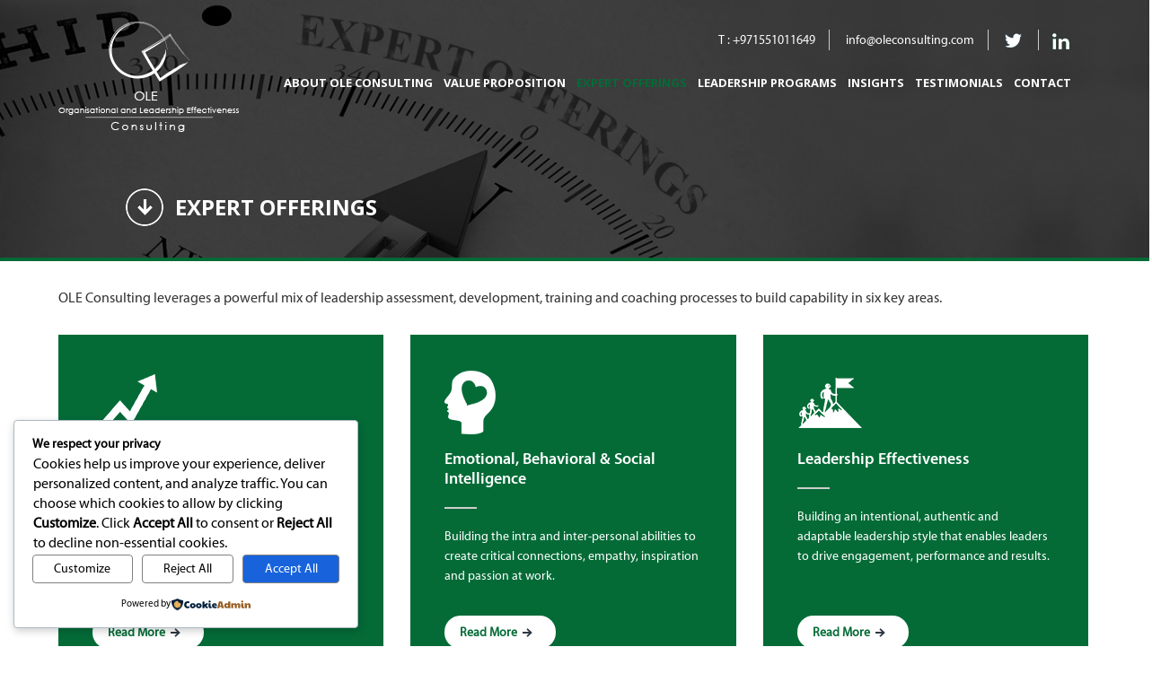

--- FILE ---
content_type: text/css
request_url: https://www.oleconsulting.com/wp-content/themes/oleconsulting/style.css?ver=6.8.3
body_size: 6790
content:
/*
Theme Name: OLE Consulting
Theme URI: https://www.redspider.ae
Author: Redspider Team
Author URI: https://www.redspider.ae
Description: This is premium template for OLE Consulting.
Version: 1.1
*/

@import url("css/fonts.css");
body {
    margin: 0;
    vertical-align: baseline;
	line-height:22px;
}

h1,
h2,
h3,
h4,
h5,
h6 {
    margin: 0;
    padding: 0;
}
h1{
	line-height:36px;
}

p {
    margin: 0;
    padding: 0;
}

img {
    margin: 0;
    padding: 0;
}

a {
    color: inherit;
    outline: 0;
    border: none;
    text-decoration: none;
}

.page-wrap {
    width: 1150px;
    margin: auto;
}

.wrap-container {
    width: 100%;
    float: left;
}
.wrap-container p{
	font-family: "MyriadPro-Regular", sans-serif;
}

/*Header: start*/
header {
    background-color: rgba(0, 0, 0, 0.25);
    left: 0;
    position: absolute;
    top: 0;
    width: 100%;
    z-index: 9;
}
header.transparent{
	background-color:transparent;
}
.header-part {
    width: 100%;
    float: left;
    padding: 17px 0 0 0;
}

.logo {
    width: 200px;
    float: left;
	margin-bottom:15px;
}


/*Logo*/

.header-right {
    width: 950px;
    float: left;
}

.headerR-top {
    width: 100%;
    float: left;
    margin-top: 15px;
	padding-right:5px;
}

.headerR-top ul {
    list-style: none;
    float: right;
    margin-right: 4px
}

.headerR-top ul li {
    display: inline;
    border-right: 1px solid #cccccc;
    color: #fff;
    font-size: 14px;
    font-family: "MyriadPro-Regular", sans-serif;
    padding: 3px 15px;
}

.headerR-top ul li:last-child {
    border-right: none;
}
.headerR-top ul li a:hover {
	color:#046B37;
}
/*header right top*/

.menu {
    width: 100%;
    float: left;
	margin-top:15px;
}

.navbar {
    margin-bottom: 0px !important;
	min-height:30px;
}

.navbar-nav {
    /*margin: 0 0 0 10px;
    border-top: 1px solid #cccccc;*/
	float:right;
}

.navbar-nav > li {
    font-family: 'Open Sans', sans-serif;
    font-weight: bold;
    color: #fff;
    text-transform: uppercase;
    font-size: 13px;
    padding: 0;
}

.nav > li > a {
    padding: 0 6px;
    transition: all .5s ease;
    -moz-transition: all .5s ease;
    -webkit-transition: all .5s ease;
    -ms-transition: all .5s ease;
    -o-transition: all .5s ease;
}

.nav > li > a:focus,
.nav > li > a:hover,
.nav > li.current-menu-item > a,
.nav > li.current-menu-ancestor > a,
.nav > li.current-menu-parent > a,
.nav > li.current_page_parent > a,
.nav > li.current_page_ancestor > a,
.nav > li.current_page_item > a{
    background-color: transparent;
    color: #046b37;
}

.navbar-nav > li > ul.sub-menu {
    border-top-left-radius: 0;
    border-top-right-radius: 0;
    margin-top: 0;
}

.dropdown ul.sub-menu {
    background-clip: padding-box;
    border: 1px solid rgba(0, 0, 0, 0.15);
    box-shadow: 0 6px 12px rgba(0, 0, 0, 0.176);
    float: left;
    list-style: outside none;
    min-width: 160px;
    position: absolute;
    text-align: left;
    top: 100%;
    z-index: 1000;
    display: block;
    visibility: hidden;
    opacity: 0;
    transition: all 0.5s linear;
    -moz-transition: all 0.5s linear;
    -webkit-transition: all 0.5s linear;
    -o-transition: all 0.5s linear;
    -ms-transition: all 0.5s linear;
    width: auto;
    background-color: rgba(4, 112, 62, 0.8);
}

.dropdown:hover ul.sub-menu {
    visibility: visible;
    opacity: 1;
    transition: all 0.5s linear;
    -moz-transition: all 0.5s linear;
    -webkit-transition: all 0.5s linear;
    -o-transition: all 0.5s linear;
    -ms-transition: all 0.5s linear;
    transition-delay: .24s;
}

.dropdown ul.sub-menu > li {
    font-family: 'Open Sans', sans-serif;
    text-transform: uppercase;
    font-size: 13.5px;
}

.dropdown ul.sub-menu > li > a {
    padding: 8px 15px 8px 15px;
    color: #FFF;
    font-weight:normal;
    clear: both;
    display: block;
    line-height: 1.42857;
    white-space: nowrap;
    transition: all 0.5s ease;
    -moz-transition: all 0.5s ease;
    -webkit-transition: all 0.5s ease;
    -o-transition: all 0.5s ease;
    -ms-transition: all 0.5s ease;
	border-bottom:1px solid #13884d;
}

.dropdown ul.sub-menu {
    padding: 0;
}

.dropdown {
    display: inline-block;
}

.dropdown ul.sub-menu > li > a:focus,
.dropdown ul.sub-menu > li > a:hover {
    background-color: rgba(70, 211, 146, 0.5);
    color: #FFF;
	text-decoration:none;
}

.current-menu-parent,
.current-menu-ancestor,
.current-page-ancestor, 
.current-menu-item,
.current_page_item,
.active {
    color: #4d4d4d !important;
}

.home a {
    padding: 0 6px 0 0 !important;
}
/*Menu*/


/* header right part*/

.banner {
    height: 291px;
    float: left;
    background-repeat: no-repeat;
    background-size: 100% 100%;
    background-position: left center;
}

.banner span {
    background-image: url(images/bannerheading-bg.png);
    background-repeat: no-repeat;
    background-position: left center;
    background-size: auto 100%;
    width: 42px;
    height: 42px;
    float: left;
    margin-top: 210px;
    margin-left: 75px;
}

.banner h4 {
    font-family: 'Open Sans', sans-serif;
    font-weight: bold;
    color: #FFF;
    text-transform: uppercase;
    margin-top: 220px;
    margin-left: 13px;
    float: left;
    font-size: 24px;
	max-width:1000px;
}


/*Banner*/

.breadcrumb-container {
    background-color: #f0f0f0;
}

.breadcrumb {
    background-color: transparent;
    padding: 25px 0;
    margin-bottom: 0;
}

.breadcrumb > li a {
    font-family: "MyriadPro-Regular", sans-serif;
    color: #4d4d4d;
    font-size: 12px;
}

.breadcrumb > li + li::before {
    color: #046b37;
}

.breadcrumb > .active {
    color: #046b37 !important;
    font-size: 12px;
}


/*Breadcrumbs*/


/*Header: end*/


/*footer: start*/

.ftr {
    background-color:#F2F2F2;
    padding-top: 10px;
    padding-bottom: 10px;
}

.ftr-logo {
    float: left;
	margin-top:0px;
}
.social {
    margin-top: 30px;
}
.social ul {
    list-style: outside none none;
    margin: 0;
    padding: 0;
}
.social ul li {
	display:inline-block;
	font-size:28px;
	padding:8px 20px;
}
.ftr-menu ul {
    list-style: none;
    font-family: 'Open sans', sans-serif;
    font-size: 14px;
}

.ftr-menu ul li {
    display: list-item;
}

.ftr-menu ul li a {
    color: #858484;
    padding: 4px 0;
    text-decoration: none;
    display: block;
    transition: all .5s ease;
    -moz-transition: all .5s ease;
    -webkit-transition: all .5s ease;
    -ms-transition: all .5s ease;
    -o-transition: all .5s ease;
}

.ftr-menu ul li a:hover,
.ftr-menu ul li a:focus {
    color: #eeeeee;
}
.footer-menu {
    border-left: 1px solid #999;
    margin-top: 35px;
	padding:20px;
}
.social ul li:first-child {
    padding-left: 0;
}
/*footer: end*/


/* Home page Layout: Start */

.intro-aboutOle {
    /*background:rgba(0, 0, 0, 0) url("images/midbg.jpg") no-repeat scroll center top;*/
    padding-top: 38px;
    padding-bottom: 0;
}

.intro-aboutOle-icon {
    margin-right: 90px;
}

.intro-text {
    margin-top: 25px;
	text-align:center;
	/*background-image:url("images/goarrow.png");
	background-repeat:no-repeat;
	background-position:bottom center;
	padding-bottom:60px;*/
}

.intro-text h1 {
    font-size: 42px;
    color: #046b37;
    font-family: "MyriadPro-Regular", sans-serif;
    margin-bottom: 10px;
	line-height: 1.42857;
}

.intro-text p {
    font-size: 17px;
    font-family: "MyriadPro-Regular", sans-serif;
    color: #4d4d4d;
	margin-bottom:10px;
}


/*Intro about OLE*/

.consulting-item {
    padding-top: 60px;
    padding-bottom: 30px;
}

.cons-item-list h3 {
    color: #046b37;
    font-family: "MyriadPro-Regular", sans-serif;
    font-size: 20px;
    text-transform: uppercase;
}

.cons-item-list ul {
    color: #4d4d4d;
    font-family: "MyriadPro-Regular", sans-serif;
    font-size: 14px;
    text-transform: capitalize;
    padding: 28px 13px;
}

.cons-item-list ul li {
    padding: 0 0 4px 0;
    text-indent: 0px;
}


/*Consultation Item*/

.h-services {
    background-color: #f1f1f1;
    padding-top: 50px;
    padding-bottom: 30px;
}

.services-list-row {
    float: left;
    width: 100%;
}

.float-elem {
    position: relative;
    left: 33.3%;
}

.services-list {
    background-color: #046b37;
    margin-right: 20px;
    margin-bottom: 20px;
    width: 31.5%;
    height: 123px;
    transition: all .5s ease;
    -moz-transition: all .5s ease;
    -webkit-transition: all .5s ease;
    -ms-transition: all .5s ease;
    -o-transition: all .5s ease;
}

.services-list:hover {
    /*background-color: #FFF;*/
    background-color: #F1F1F1;
}

.services-list:last-child {
    margin-right: 0;
}

.service-name {
    padding: 25px;
    float: left;
    width: 100%;
}

.service-name span {
    width: 70px;
    height: 70px;
    float: left;
    margin-right: 20px;
    background-size: auto 100%;
    background-repeat: no-repeat;
    background-position: left center;
}

.service-name span.leadership-skills {
    background-image: url(images/ico-1.png);
}

.service-name:hover span.leadership-skills {
    background-image: url(images/ico-1-hover.png);
}

.service-name span.self-opt-programs {
    background-image: url(images/ico-2.png);
}

.service-name:hover span.self-opt-programs {
    background-image: url(images/ico-2-hover.png);
}

.service-name span.emo-behav {
    background-image: url(images/ico-3.png);
}

.service-name:hover span.emo-behav {
    background-image: url(images/ico-3-hover.png);
}

.service-name span.leader-effect {
    background-image: url(images/ico-4.png);
}

.service-name:hover span.leader-effect {
    background-image: url(images/ico-4-hover.png);
}

.service-name span.leadership-career {
    background-image: url(images/ico-5.png);
}

.service-name:hover span.leadership-career {
    background-image: url(images/ico-5-hover.png);
}

.service-name span.ex-pre {
    background-image: url(images/ico-6.png);
}

.service-name:hover span.ex-pre {
    background-image: url(images/ico-6-hover.png);
}

.service-name span.top-team {
    background-image: url(images/ico-7.png);
}

.service-name:hover span.top-team {
    background-image: url(images/ico-7-hover.png);
}

.service-name span.com-sklls {
    background-image: url(images/ico-8.png);
}

.service-name:hover span.com-sklls {
    background-image: url(images/ico-8-hover.png);
}

.service-name span.ex-read {
    background-image: url(images/ico-9.png);
	background-size:100%;
}

.service-name:hover span.ex-read {
    background-image: url(images/ico-9-hover.png);
}

.service-name span.bespoke {
    background-image: url(images/ico-10.png);
	background-size:100%;
}

.service-name:hover span.bespoke {
    background-image: url(images/ico-10-hover.png);
}


.service-name p {
    float: left;
    width: 65%;
    color: #FFF;
    font-family: "Myriad Pro", sans-serif;
    font-size: 16px;
    padding: 16px 0;
    font-weight:normal;
    transition: all .5s ease;
    -moz-transition: all .5s ease;
    -webkit-transition: all .5s ease;
    -ms-transition: all .5s ease;
    -o-transition: all .5s ease;
}

.services-list:hover .service-name p {
    color: #4d4d4d;
}


/*Services*/


/* Home page layout: End*/


/*Service Page Layout: start*/

.bannerAboutus {
    background-image: url(images/aboutus_banner.jpg);
}

.aboutusBody {
    margin: 50px 0;
}

.about-us-holder {
    background-color: #f0f0f0;
}

span.headline-border {
    float: left;
    border: 2px solid #4d4d4d;
    width: 24px;
    margin: 34px 0 25px 0;
}

.abt-consultTop-left {
    /*padding-left: 30px;*/
}

.abt-consultTop-left h1 {
    font-family: "MyriadPro-Regular", sans-serif;
    font-size: 28px;
    color: #046b37;
    padding-top: 40px;
	padding-bottom:20px;
}

.abt-consultTop-left h1 span {
    font-family: 'MyriadPro-Semibold', sans-serif;
}

.abt-consultTop-left p {
    font-family: "MyriadPro-Regular", sans-serif;
    font-size: 16px;
    color: #4d4d4d;
    clear: both;
    padding-bottom: 15px;
	padding-top:15px;
}


/*About us intro*/

.cons-ex-row {
    width: 100%;
    float: left;
    padding-bottom: 30px;
}

.cons-exp-col h3 {
    font-size: 16px;
    font-family: 'MyriadPro-Semibold', sans-serif;
    color: #333333;
    padding-bottom: 30px;
}

.cons-exp-col ul {
    padding-left: 13px;
    /*text-indent: 32px;*/
    color: #333333;
    font-size: 14px;
    font-family: "MyriadPro-Regular", sans-serif;
    list-style-position: outside;
}

.cons-exp-col ul li {
    padding-bottom: 4px;
}

.cons-exp-col ul li dd {
    margin-left: 32px;
}

.cons-exp-col ul li:before {
    content: "";
    display: inline-block;
    width: 10px;
}


/*Consultation Expertised*/


/*Service page layout: end*/


/*Contact Page layout: start*/

.bannerContact {
    background-image: url(images/contact_banner.jpg);
}

.banner span.cont-headlinebg {
    margin-left: 81px;
}

.contact-body {
    margin: 50px 0 28px 0;
}

.address-body {
    background-color: #f0f0f0;
    width: 30%;
}

.address-info {
    padding-left: 25px;
}

.address-info h3 {
    color: #046b37;
    font-family: "MyriadPro-Regular", sans-serif;
    font-size: 26px;
    padding-top: 33px;
	padding-bottom:15px;
}

.address-info span.headline-border {
    margin: 20px 0;
}

.address-info p {
    clear: both;
    font-size: 16px;
    font-family: "MyriadPro-Regular", sans-serif;
    color: #4d4d4d;
}

.address-info p.phone-no {
    font-size: 18px;
    font-weight: normal;
    padding-top: 5px;
    padding-bottom: 5px;
}

.address-info p.phone-no i {
    padding-right: 10px;
    font-size: 23px;
}

.address-info ul {
    padding-left: 0;
    list-style: none;
}

.address-info ul li {
    display: inline;
    font-size: 35px;
    color: #585e64;
    padding: 0 14px;
    transition: all .5s ease;
    -moz-transition: all .5s ease;
    -webkit-transition: all .5s ease;
    -ms-transition: all .5s ease;
    -o-transition: all .5s ease;
}

.address-info ul li a:hover {
    color: inherit;
}

.address-info ul li:hover {
    color: #046b37;
}

.address-info ul li span.gplus:hover {
    background-image: url(images/googleplus-green.png);
}

.address-info ul li span.gplus {
    background-image: url(images/googleplus.png);
    background-repeat: no-repeat;
    background-size: 100% auto;
    width: 33px;
    height: 27px;
    display: inline-block;
    transition: all .5s ease;
    -moz-transition: all .5s ease;
    -webkit-transition: all .5s ease;
    -ms-transition: all .5s ease;
    -o-transition: all .5s ease;
}


/*Address*/

.form-body {
    margin-left: 26px;
}

.form-body h3 {
    font-family: 'MyriadPro-Semibold', sans-serif;
    font-size: 20px;
    font-weight: normal;
    color: #046b37;
    padding-top: 18px;
	padding-bottom:18px;
}

::-webkit-input-placeholder {
    /* WebKit, Blink, Edge */
    color: #999999;
    font-family: "MyriadPro-Regular", sans-serif;
    font-size: 14px;
}

:-moz-placeholder {
    /* Mozilla Firefox 4 to 18 */
    color: #999999;
    opacity: 1;
    font-family: "MyriadPro-Regular", sans-serif;
    font-size: 14px;
}

::-moz-placeholder {
    /* Mozilla Firefox 19+ */
    color: #999999;
    opacity: 1;
    font-family: "MyriadPro-Regular", sans-serif;
    font-size: 14px;
}

:-ms-input-placeholder {
    /* Internet Explorer 10-11 */
    color: #999999;
    font-family: "MyriadPro-Regular", sans-serif;
    font-size: 14px;
}

:placeholder-shown {
    /* Standard (https://drafts.csswg.org/selectors-4/#placeholder) */
    color: #999999;
    font-family: "MyriadPro-Regular", sans-serif;
    font-size: 14px;
}

.form-row {
    margin-top: 30.9px;
    width: 100%;
    float: left;
}

.input-col-half {
    width: 48%;
    float: left;
    margin-right: 28px;
    border-top: 0;
    border-left: 0;
    border-right: 0;
    border-bottom: 2px solid #cecece;
    padding-bottom: 15px;
}

.margin0 {
    margin-right: 0;
}

.input-col-full {
    width: 100%;
    float: left;
    border-top: 0;
    border-left: 0;
    border-right: 0;
    border-bottom: 2px solid #cecece;
    padding-bottom: 15px;
}

.label-col {
    width: 100%;
    float: left;
    color: #999999;
    font-size: 14px;
    font-family: "MyriadPro-Regular", sans-serif;
    padding-bottom: 5px;
}

.msg-text-area {
    float: left;
    width: 100%;
    background-color: #f0f0f0;
    border: none;
    padding: 10px;
    height: 158px;
}

.btn-send {
    width: 115px;
    height: 50px;
    border-radius: 0;
    background-image: url(images/btn-send.png);
    background-repeat: no-repeat;
    transition: all .5s ease;
    -moz-transition: all .5s ease;
    -webkit-transition: all .5s ease;
    -ms-transition: all .5s ease;
    -o-transition: all .5s ease;
    text-indent: 100px;
	float:left;
}

.btn-send:hover {
    background-image: url(images/btn-send-hover.png);
}


/*Form*/

.contact-body-bottom {
    padding-bottom: 50px;
}

.mail-col {
    background-color: #046b37;
    padding-top: 38px;
    width: 30%;
    padding-left: 22px;
    padding-right: 22px;
    padding-bottom: 60px;
    height: 300px;
}

.mail-col h3 {
    font-family: "MyriadPro-Regular", sans-serif;
    color: #FFF;
    font-size: 26px;
    padding-bottom: 17px;
}

.mail-col p {
    font-size: 17px;
    font-family: "MyriadPro-Regular", sans-serif;
    color: #FFF;
    padding-bottom: 30px;
}

.send-mail {
    padding: 15px;
    float: left;
    border-radius: 0;
    border: none;
    height: 50px;
    width: 220px;
}

.btn-mail-send {
    width: 60px;
    height: 50px;
    float: left;
    background-image: url(images/btn-sendmail.png);
    background-repeat: no-repeat;
    border-radius: 0;
    background-color: transparent;
    transition: all .5s ease;
    -moz-transition: all .5s ease;
    -webkit-transition: all .5s ease;
    -ms-transition: all .5s ease;
    -o-transition: all .5s ease;
    text-indent: 100px;
}

.btn-mail-send:hover,
.btn-mail-send:focus {
    background-image: url(images/btn-sendmailhover.png);
}


/*email*/

.gmap {
    width: 70%;
    height: 300px;
    overflow: hidden;
}

.gmap img {
    width: 100%;
    height: 300px;
}


/*goolge map*/


/*Contact page layout: end*/


/*Service Page Layout: Start*/

.bannerServices {
    background-image: url("images/service_banner.jpg");
}

/*.banner span.serv-headlinebg {
    margin-left: 21px;
}*/


/*banner*/

.service-body {
    width: 100%;
    float: left;
    margin-top: 30px;
}

.service-row {
    width: 100%;
    float: left;
    margin-bottom: 30px;
}

.service-box {
    background-color: #046b37;
    height: 373px;
    margin-right: 30px;
    width: 31.5%;
    transition: all .5s ease;
    -moz-transition: all .5s ease;
    -webkit-transition: all .5s ease;
    -ms-transition: all .5s ease;
    -o-transition: all .5s ease;
}
.service-box h3 {
    color: #FFF;
}
.service-box p {
    color: #FFF;
}
.service-box:hover,
.service-box:focus {
    background-color: #f0f0f0;
}

.service-box:last-child {
    margin-right: 0;
}

.service-box:hover h3,
.service-box:focus h3,
.service-box:hover h5,
.service-box:focus h5,
.service-box:hover p,
.service-box:focus p {
    color: #4d4d4d;
}
.service-box:hover .service-box-icon.leadership-career {
    background-image: url(images/ico-5-hover.png);
}
.service-box:hover .service-box-icon.self-opt-programs {
    background-image: url(images/ico-2-hover.png);
}
.service-box:hover .service-box-icon.emo-behav {
    background-image: url(images/ico-3-hover.png);
}
.service-box:hover .service-box-icon.leader-effect {
    background-image: url(images/ico-4-hover.png);
}
.service-box:hover .service-box-icon.com-sklls {
    background-image: url(images/ico-8-hover.png);
}
.service-box:hover .service-box-icon.ex-pre {
    background-image: url(images/ico-6-hover.png);
}
.service-box:hover .service-box-icon.top-team {
    background-image: url(images/ico-7-hover.png);
}
.service-box:hover .service-box-icon.ex-read {
    background-image: url(images/ico-9-hover.png);
}
.service-box:hover .service-box-icon.bespoke {
    background-image: url(images/ico-10-hover.png);
}

.service-box-holder {
    width: 100%;
    float: left;
    height: 300px;
    padding: 38px 23px 43px 23px;
}

.serv-box-content {
    float: left;
    height: 265px;
    width: 100%;
    color: #fff;
	margin-bottom:10px;
	overflow:hidden;
}

.serv-box-content:hover, .serv-box-content:focus {
    color: #4D4D4D;
}

.serv-box-content .service-box-icon {
    width: 100px;
    height: 75px;
    float: left;
    background-repeat: no-repeat;
    background-position: left center;
    transition: all .5s ease;
    -moz-transition: all .5s ease;
    -webkit-transition: all .5s ease;
    -ms-transition: all .5s ease;
    -o-transition: all .5s ease;
}

.leadership-career {
    background-image: url(images/ico-5.png);
}

/*.serv-box-content:hover .service-box-icon.leadership-career {
    background-image: url(images/ico-5-hover.png);
}*/

.self-opt-programs {
    background-image: url(images/ico-2.png);
}

/*.serv-box-content:hover .service-box-icon.self-opt-programs {
    background-image: url(images/ico-2-hover.png);
}*/

.emo-behav {
    background-image: url(images/ico-3.png);
}

/*.serv-box-content:hover .service-box-icon.emo-behav {
    background-image: url(images/ico-3-hover.png);
}*/

.leader-effect {
    background-image: url(images/ico-4.png);
}

/*.serv-box-content:hover .service-box-icon.leader-effect {
    background-image: url(images/ico-4-hover.png);
}*/

.com-sklls {
    background-image: url(images/ico-8.png);
}

/*.serv-box-content:hover .service-box-icon.com-sklls {
    background-image: url(images/ico-8-hover.png);
}*/

.ex-pre {
    background-image: url(images/ico-6.png);
}

/*.serv-box-content:hover .service-box-icon.ex-pre {
    background-image: url(images/ico-6-hover.png);
}*/

.top-team {
    background-image: url(images/ico-7.png);
}

.ex-read {
    background-image: url(images/ico-9.png);
}
.bespoke {
    background-image: url(images/ico-10.png);
}



.serv-box-content h3 {
   /* color: #FFF;*/
    font-family: 'MyriadPro-Semibold', sans-serif;
    font-size: 18px;
    clear: both;
    padding-top: 14px;
    transition: all .5s ease;
    -moz-transition: all .5s ease;
    -webkit-transition: all .5s ease;
    -ms-transition: all .5s ease;
    -o-transition: all .5s ease;
}

.serv-box-content h3.roboto-font {
    font-family: 'Roboto', sans-serif;
}

.serv-box-content span.headline-border {
    border: 1px solid #cecece;
    float: left;
    margin: 21px 0 20px 0;
    width: 36px;
}

.serv-box-content p {
    font-size: 14px;
    font-family: "MyriadPro-Regular", sans-serif;
    /*color: #FFF;*/
    clear: both;
    transition: all .5s ease;
    -moz-transition: all .5s ease;
    -webkit-transition: all .5s ease;
    -ms-transition: all .5s ease;
    -o-transition: all .5s ease;
}
.serv-box-content p:hover, .serv-box-content p:focus {
    color: #4D4D4D;
}
.read-more {
    float: left;
    background-color: #FFF;
    border-radius: 30px;
    font-family: "MyriadPro-Regular", sans-serif;
    font-weight: bold;
    width: 124px;
    height: 37px;
}

.read-more a {
    color: #046b37;
    text-decoration: none;
    padding: 17px 17px 17px 17px;
}

.read-more span {
    background-image: url(images/read-arrow.png);
    background-repeat: no-repeat;
    background-color: transparent;
    background-position: right center;
    float: left;
    margin-top: 8px;
}


/*Service Page Layout: End*/


/*Service Details Layout: Start*/

.service-details {
    background-image: url(images/service-detailsbg.jpg);
    background-color: transparent;
    background-repeat: no-repeat;
    background-position: left top;
    padding-bottom: 50px;
}

.details-heading {
    margin-top: 83px;
}

.details-heading h1 {
    font-family: 'Open Sans', sans-serif;
    font-weight: bold;
    text-transform: uppercase;
    color: #FFF;
    float: left;
    font-size: 28px;
    padding-top: 35px;
}
.details-heading span {
    float: left;
    width: 72px;
    height: 72px;
    background-repeat: no-repeat;
    background-position: left center;
    margin-right: 20px;
}
.details-heading span.details-heading-icon {
    background-image: url(images/details-heading-icon.png);
}
.service-det-cont {
    background-color: #fff;
    margin-top: 20px;
    padding: 20px 15px 20px 15px;
}

.service-det-cont h5 {
    font-family: "MyriadPro-Regular", sans-serif;
    font-size: 16px;
    font-weight: 600;
    line-height: 24px;
    color: #333333;
}

.service-det-cont p {
    font-family: "MyriadPro-Regular", sans-serif;
    font-size: 16px;
    color: #333333;
    padding: 15px 0 15px 0;
}

.serv-bottom-banner {
    background-image: url(images/details-bottom-bg.jpg);
    background-repeat: no-repeat;
    background-position: left top;
    padding-left: 30px;
    padding-right: 30px;
    height: 280px;
}

.serv-bottom-text {
    margin: 30px auto;
    text-align: center;
    border: 1px solid #f0f0f0;
}

.bottom-text-holder {
    float: left;
    padding: 55px 70px 55px 70px;
}

.serv-bottom-text p {
    font-family: "MyriadPro-Regular", sans-serif;
    color: #FFF;
    font-size: 20px;
    text-transform: uppercase;
    line-height: 20px;
}

.serv-bottom-text span.learn-more {
    font-family: "MyriadPro-Regular", sans-serif;
    font-size: 14px;
}

.serv-bottom-text span.learn-more a {
    color: #FFF;
    text-decoration: none;
    background-image: url(images/arrow-right.png);
    background-repeat: no-repeat;
    background-position: 80px center;
    padding-right: 28px;
    transition: all .5s ease;
    -moz-transition: all .5s ease;
    -webkit-transition: all .5s ease;
    -ms-transition: all .5s ease;
    -o-transition: all .5s ease;
}

.serv-bottom-text span.learn-more a:hover {
    color: #52ACFA;
}

.serv-bottom-text span.serv-bottom-border {
    width: 98px;
    height: 1px;
    background-color: #FFF;
    display: block;
    margin-left: auto;
    margin-right: auto;
    margin-top: 26px;
    margin-bottom: 28px;
}

serv-details-img {
    height: 280px;
}


/*Service Details Layout: End*/

.copyrights p {
    color: #666666;
    line-height: 18px;
    margin-top: 5px;
	font-size:14px;
	text-align:right;
}

.col-lg-3.col-md-3.cons-exp-col h3 {
    font-size: 16px;
    font-family: 'MyriadPro-Semibold', sans-serif;
    color: #333333;
    padding-bottom: 30px;
}

.col-lg-3.col-md-3.cons-exp-col ul {
    padding-left: 13px;
    /*text-indent: 32px;*/
    color: #333333;
    font-size: 14px;
    font-family: "MyriadPro-Regular", sans-serif;
    list-style-position: outside;
}

.col-lg-3.col-md-3.cons-exp-col ul li {
    padding-bottom: 4px;
	font-size:16px;
}

.col-lg-3.col-md-3.cons-exp-col ul li dd {
    margin-left: 10px;
}

.col-lg-3.col-md-3.cons-exp-col ul li:before {
    content: "";
    display: inline-block;
    width: 10px;
}

.col-lg-3.col-md-3.cons-exp-col {
    margin-left: 0px;
    margin-top: 40px;
}

.cons-ex-text h4 {
    padding-bottom: 20px;
	font-family: 'MyriadPro-Semibold', sans-serif;
	font-size:20px;
	color:#046b37;
}
div.wpcf7-response-output{
	margin:0 !important;
	float:left;
}
.wpcf7-not-valid-tip,
.screen-reader-response {
    display: none !important;
}

.wpcf7-validation-errors {
    color: #FB0017;
}

.mail-col .wpcf7-validation-errors {
    color: #fff;
}
.default-content{
	padding:30px 0;
}
.default-content p{
	margin-top:10px;
}
/*clients page layout: Start*/
.bannerClients {
    background-image: url(images/clients_banner.jpg);
    background-color: transparent;
    background-repeat: no-repeat;
    background-position: left top;
    padding-bottom: 50px;
}
.clients-body {
    padding-top: 46px;
    padding-bottom: 46px;
}
.clients-row {
    width: 100%;
    display: flex;
    flex-direction: row;
    flex-wrap: wrap;
    justify-content: center;
    align-items: center;
}
.clients-col {
    width: 192px;
    height: 219px;
    float: left;
    margin-right: 47px;
}
.clients-col:last-child {
    margin-right: 0;
}
/*clients page layout: End*/
/*Testimonial Page Layout: Start*/
.col-lg-6.testimonial-col {
    padding-left: 25px;
    padding-right: 25px;
}
.col-lg-6.testimonial-col.light-bg {
    background-color: #f0f0f0;
}
.col-lg-6.testimonial-col.dark-bg {
    background-color: #d9d9d9;
}
.quote-mark {
    width: 100%;
    float: left;
    margin-top: 26px;
    margin-bottom: 22px;
}
.testimonial-text {
    width: 100%;
    float: left;
    border-bottom: 1px solid #4d4d4d;
}
.service-details-bottom{
	padding:15px 30px 0;
}
.service-details-bottom h1{
	margin-bottom:15px;
}
.testimonial-text p {
    font-family: "MyriadPro-Regular", sans-serif;
    font-size: 15px;
    color: #333333;
    text-align: justify;
    padding-bottom: 23px;
    letter-spacing: 0.1px;
	margin-top:0px;
}
.testimonial-name {
    width: 100%;
    float: left;
    text-align: left;
    font-size: 16px;
	font-weight:normal;
    color: #333333;
    margin-top: 15px;
    margin-bottom: 30px;
	font-family: "MyriadPro-Regular", sans-serif;
}
.testimonial-name span {
	color:#046b37;
	font-weight:700;
}
.testimonial-name p{
	margin-top:0px;
}
/*Testimonial Page Layout: End*/
.edge-desc > p {
    font-family: "MyriadPro-Regular", sans-serif;
	font-weight:normal;
	font-size:36px !important;
}
.clients-row.testimonials{
	margin-bottom:30px;
}
.el5-image{
	align-items: center;
    display: flex;
    flex-flow: row wrap;
    justify-content: center;
	margin-bottom:35px;
	margin-top:35px;
}
.programlist{
	float:left;
	width:100%;
	margin-bottom:35px;
}
.programlist .tableheader{
	padding:10px 0;
	text-align:center;
	background-color:#046b37;
	color:#ffffff;
	font-size:16px;
	width:100%;
	font-weight:bold;
	margin:0 0 5px 0
}
.programlist ul{
	margin:0;
	padding:0;
}
.programlist ul li{
	display:inline;
	list-style:none;
}
.programlist ul li a{
	background-color:#E2F0D9;
	color:#000000;
	padding:10px;
	float:left;
}
.programlist.flagship ul li a{
	width:49%;
	margin:0 1% 0 0;
}
.programlist.flagship ul li:last-child a{
	margin:0;
	width:50%;
}.programlist.expert ul li a{
	width:19%;
	margin:0 1% 0 0;
}
.programlist.expert ul li:last-child a{
	margin:0;
	width:20%;
}
.form-body p{
	text-align:justify;
	font-family: "MyriadPro-Regular", sans-serif;
}
ul.span_sec_098990 li{
	padding-bottom:15px;
}
.span_sec_09890_1{
	width:50%;
	height:211px;
	float:left;
	background-image: url(images/led_098.jpg);
	background-repeat: no-repeat;
    background-position: center left;
	display:block;
	
}
.span_sec_9087672344{
	float:right;
	width:50%;
	display:block;
}
.span_8976_led_09{
	font-family: 'MyriadPro-Semibold', sans-serif;
	/*background-image: url(images/tab_090342.png);
	background-repeat: no-repeat;
    background-position: center right;*/
	background-color:#046b37;
	color: #fff;
    display: block;
    float: right;
    font-size: 24px;
    height: 65px;
    line-height: 65px;
    position: relative;
    text-align: center;
    text-transform: uppercase;
    width: 100%;
}
.span_sec_098_s_09{
	padding:20px 0;
	width:100%;
	align-items: center;
	display: flex;
	flex-flow: row wrap;
	justify-content: center;
}
.span_sec_090876545_oki{
	width:376px;
	padding:30px 50px;
	float:left;
	text-align:center;
	background:#f0f0f0;
	font-size:20px;
	color:#333;
	line-height:22px;
	height:150px;
	margin-right:25px;
	margin-bottom:25px;
	position:relative;
}
.span_sec_090876545_oki:last-child, .span_sec_090876545_oki:nth-child(3) {
    margin-right: 0;
}
.span_sec_090876545_oki_uyuil{
	width:258px;
	padding-top:41px;
	padding-bottom:40px;
	float:right;
	text-align:center;
	background:#e2f0d9;
	font-size:14px;
	color:#333;
	line-height:22px;
}
.span_sec_09890_1_img_rit{
	width:50%;
	height:211px;
	float:right;
	background-image: url(images/led_098_09.jpg);
	background-repeat: no-repeat;
    background-position: center right;
	display:block;
	
}
.span_sec_9087672344_kolio{
	float:left;
	width:50%;
	display:block;
}
.span_8976_led_09_896754_kl{
	font-family: 'MyriadPro-Semibold', sans-serif;
	background-image: url(images/tab_090342_lft.png);
	background-repeat: no-repeat;
    background-position: center right;
	color: #fff;
    display: block;
    float: left;
    font-size: 24px;
    height: 65px;
    line-height: 65px;
    position: relative;
    text-align: center;
    text-transform: uppercase;
    width: 725px;
	margin-bottom:20px;
}
.span_sec_090876545_oki_uyuil_0989_jkj{
	width:258px;
	padding-top:30px;
	padding-bottom:30px;
	float:right;
	text-align:center;
	background:#e2f0d9;
	font-size:14px;
	color:#333;
	line-height:22px;
}
.social .fa-facebook{
	color:#3b5998;
}
.social .fa-twitter{
	color:#1da1f2;
}
.social .fa-linkedin{
	color:#0177b5;
}
.social .fa-envelope{
	color:#db3a1b;
}
.social .fa-instagram{
	color:#fcaf45;
}
.social .fa-twitter:hover, .social .fa-envelope:hover, .social .fa-linkedin:hover{
	color:#333;
}
.footer-menu ul {
    list-style: outside none none;
    margin: 0;
    padding: 0;
}
.footer-menu ul li {
    display: inline-block;
    padding: 0 5px;
}
.cons-ex-text p {
    font-size: 16px;
}
.address-image {
    margin-top: 15px;
}
.service-body a {
    color: #046b37;
}
.training .details-heading span {
    width: 100px;
	margin-right:5px;
}
.training .details-heading h1 {
    padding-top: 0;
}
.pdf-details {
    background-color:#f2f2f2;
    color: #666;
    font-size: 18px;
    height: auto;
    line-height: 28px;
    padding: 20px 0 20px 10px;
}
.pdf-image{
	overflow:hidden;
	height:200px;
}
.pdf-image > img {
    width: 100%;
	transform: scale(1);
    transition: transform 1s ease 0s
}
.pdf-section{
	margin-bottom:50px;
}
/*.pdf-section:hover .pdf-image > img{
	transform: scale(1.5);
}*/
.pdf-download {
    color: #666;
    padding:0;
	background-image:url(images/pdf-img-green.png);
	background-repeat:no-repeat;
	background-position:center;
	float:right;
	width:22px;
	margin-right:15px;
}
.pdf-section a:hover{
	text-decoration:none;
}
.pdf-section .pdf-download:hover {
	border:1px solid #237a47;
}
.modal-content{
	float:left;
	padding:20px;
}
.pdf-download-form p {
    font-size: 20px;
    margin-bottom: 20px;
}
.pdf-download-form .input-col-full{
	margin-bottom:15px;
}
.clients{
	margin:0 0 50px 0;
	float:left;
}
.service-details-bottom h1{
	color:#046b37;
}
.goarrow{
	width:100%;
    display: flex;
    flex-direction: row;
    flex-wrap: wrap;
    justify-content: center;
    align-items: center;
}
.comprehensive{
	margin-bottom:25px;
}
/*.span_sec_090876545_oki a{
    bottom: 7px;
    position: absolute;
    left: 0px;
	width:100%;
	text-align:center;
}*/
.readmore {
	color:#046b37;
    transition: all .5s ease;
    -moz-transition: all .5s ease;
    -webkit-transition: all .5s ease;
    -ms-transition: all .5s ease;
    -o-transition: all .5s ease;
	background-image:url(images/ic.png);
	background-repeat:no-repeat;
	background-position: right center;
	padding-right:10px;
	margin-top:10px;
	font-size:16px;
}
.span_sec_090876545_oki:hover a .readmore{
	color:#000;
}
.service-det-cont li {
    font-size: 15px;
}
.leadership-program-img {
    padding:0 40px 20px;
	background-color:#fff;
	float:left;
	width:100%;
	text-align:center;
}
.leadership-program-img img{
	/*width:100%;*/
	height:auto;
	text-align:center;
	display: -webkit-inline-box ;
}
.leadership-value-img {
    padding: 0 125px 20px;
	background-color:#fff;
	float:left;
	width:75%;
	text-align:center;
}
.leadership-value-img img{
	/*width:100%;*/
	height:auto;
	text-align:center;
	display: -webkit-inline-box ;
}
/** client logos **/
#clients-wrapper {
	display: block;
	padding-bottom: 30px;
	background-size: cover;
	overflow: hidden;
}
#clients-wrapper .clients-wrap {
	display: block;
	width: 855px;
	margin: 0 auto;
	overflow: hidden;
}
#clients-wrapper .clients-wrap ul {
	display: block;
	list-style: none;
	position: relative;
	width: 2500px
}
#clients-wrapper .clients-wrap ul li {
	display: block;
	float: left;
	position: relative;
	width: 160px;
	height: 85px;
	line-height: 55px;
	text-align: center;
}
#clients-wrapper .clients-wrap ul li img {
	vertical-align: middle;
	max-width: 100%;
	max-height: 100%;
	-webkit-transition: all 0.3s linear ease-in;
	-moz-transition: all 0.3s linear ease-in;
	transition: all 0.3s linear ease-in;
	-ms-filter: "progid:DXImageTransform.Microsoft.Alpha(Opacity=65)";
	filter: alpha(opacity=65);
	opacity: 0.65;
}
#clients-wrapper .clients-wrap ul li img:hover {
	-ms-filter: "progid:DXImageTransform.Microsoft.Alpha(Opacity=100)";
	filter: alpha(opacity=100);
	opacity: 1.0;
}
#event-image span.activeEventImg {
	opacity: 1
}
.event-slider-prev {
	background: url(images/prev.png) no-repeat;
	height: 18px;
	top: 0px;
	left: 415px;
	position: relative;
	width: 19px;
	float: left;
	cursor: pointer
}
.event-slider-next {
	background: url(images/next.png) no-repeat;
	height: 18px;
	top: 0px;
	left: 414px;
	position: relative;
	width: 19px;
	float: left;
	cursor: pointer
}
#client-wrapper {
	padding-bottom: 20px
}
#clients-wrapper .clients-wrap ul {
	padding: 0
}
#clients-wrapper .clients-wrap ul li {
	width: 165px
}
.client-navigator {
	position: relative;
	margin-top: -110px
}
.client-prev {
	background: url(images/client-prev.png) no-repeat;
	height: 65px;
	position: absolute;
	top: 8px;
	opacity: .5;
	width: 50px;
	cursor: pointer;
	transition: all .2s ease-in-out;
	-webkit-transition: 0.2s ease-in-out;
	-moz-transition: all .2s ease-in-out;
	-o-transition: all .2s ease-in-out;
}
.client-next {
	background: url(images/client-next.png) no-repeat;
	height: 65px;
	position: absolute;
	top: 8px;
	opacity: .5;
	right: 0;
	width: 50px;
	cursor: pointer;
	transition: all .2s ease-in-out;
	-webkit-transition: 0.2s ease-in-out;
	-moz-transition: all .2s ease-in-out;
	-o-transition: all .2s ease-in-out;
	background-position: right top;
}
.client-prev:hover, .client-next:hover {
	opacity: 1
}
#clients-wrapper {
	padding-bottom: 0px;
	height: 125px;
}
#slider {
	position: relative;
	overflow: hidden;
	margin: 20px auto 0 auto;
	border-radius: 4px;
	width: 820px;
	height: 125px;
}
#slider ul {
	position: relative;
	margin: 0;
	padding: 0;
	list-style: none;
}
#slider ul li {
	position: relative;
	display: block;
	float: left;
	margin: 0;
	padding: 0;
	width: 205px;
	height: 110px;
}
.abt-consultTop-left li {
    font-size: 16px;
}
.intl-tel-input{
	width:48%;
}
.intl-tel-input .input-col-half{
	width:100%;
}
.kiwi-logo-carousel li {
    margin-right: 20px;
}
.cosult-expertise {
    font-size: 16px;
}
.pdf-section > ul {
    list-style: outside none none;
    margin-top: 10px;
}
.pdf-section ul li .fa.fa-download {
    margin-right: 10px;
}
.pdf-section > ul li{
	padding-bottom:10px;
}
.pdf-section > ul li{
	color:#046b37;
}
.pdf-section > ul li:hover{
	text-decoration:underline;
}

.pdf-section > ul li a{
	color:inherit;
}
.pyramid-text{
	float:left;
	margin-top:50px;
	margin-left:-80px;
}
.cons-exp-col .pyramid-text h3{
	padding-bottom:10px;
}
.cons-exp-col .pyramid-text ul{
	font-size:16px;
	padding-left:15px;
}
.cons-exp-col .pyramid-text ul li{
	text-align:left;
}
.testimonial-details {
    border-bottom: 1px solid #eee;
    float: left;
    margin-bottom: 10px;
    padding: 10px 0;
	min-height:140px;
}
.testimonial-details .logo-section{
	min-height:140px;
}
.testimoniallogo {
    max-width: 100%;
	vertical-align:middle;
	margin:15px 0;
}
.strategic {
    float: left;
    width: 100%;
}
.strategic-text {
    float: left;
    width: 70%;
}
.strategic-text h3{
	padding-top:0;
}
.strategic-logo{
	float:left;
	margin-right:10px;
	width:29%;
	position:relative;
	min-height:150px;
}
.strategic-logo img {
    position: absolute;
    top: 0;
    bottom: 0;
    margin: auto;
}
.mt30{
	margin-top:30px;
}

--- FILE ---
content_type: text/css
request_url: https://www.oleconsulting.com/wp-content/plugins/contact-form-7-response-message-popup/fancybox/cf7.rmp.css?ver=1.3.4
body_size: 64
content:
.wpcf7-response-output {
	margin:0!important;
	height:auto!important;
}
.wpcf7 .wpcf7-response-output {
	display:none!important;
}

#fancybox-wrap {
	-webkit-box-sizing: initial;
	-moz-box-sizing: initial;
	box-sizing: initial;
}
#fancybox-outer {
	background:none!important;
}
.fancybox-bg {
	display:none!important;
}
#fancybox-content {
	background:#fff;
	-webkit-border-radius: 4px;
	   -moz-border-radius: 4px;
	        border-radius: 4px;
	-webkit-box-shadow: 0 10px 25px rgba(0, 0, 0, 0.5);
	   -moz-box-shadow: 0 10px 25px rgba(0, 0, 0, 0.5);
	        box-shadow: 0 10px 25px rgba(0, 0, 0, 0.5);
}


--- FILE ---
content_type: text/css
request_url: https://www.oleconsulting.com/wp-content/themes/oleconsulting/css/theme-icons.min.css
body_size: 1056
content:
@font-face {
	font-family: themeIcons;
	src: url(../theme-icons/theme-icons.eot?wsvj4f);
	src: url(../theme-icons/theme-icons.eot?#iefixwsvj4f) format('embedded-opentype'), url(../theme-icons/theme-icons.woff?wsvj4f) format('woff'), url(../theme-icons/theme-icons.ttf?wsvj4f) format('truetype'), url(../theme-icons/theme-icons.svg?wsvj4f#icomoon) format('svg');
	font-weight: 400;
	font-style: normal
}
[class*=" mk-jupiter-icon-"], [class^=mk-jupiter-icon-] {
font-family:themeIcons;
speak:none;
font-style:normal;
font-weight:400;
font-variant:normal;
text-transform:none;
line-height:1;
-webkit-font-smoothing:antialiased;
-moz-osx-font-smoothing:grayscale
}
.mk-jupiter-icon-arrow-bottom:before {
	content: "\e68b"
}
.mk-jupiter-icon-arrow-circle:before {
	content: "\e68c"
}
.mk-jupiter-icon-arrow-left:before {
	content: "\e68d"
}
.mk-jupiter-icon-arrow-right:before {
	content: "\e68e"
}
.mk-jupiter-icon-arrow-top:before {
	content: "\e68f"
}
.mk-jupiter-icon-plus-circle:before {
	content: "\e690"
}
.mk-jupiter-icon-arrow-down:before {
	content: "\e618"
}
.mk-jupiter-icon-search:before {
	content: "\e619"
}
.mk-jupiter-icon-portfolio:before {
	content: "\e61a"
}
.mk-jupiter-icon-plus:before {
	content: "\e61b"
}
.mk-jupiter-icon-play:before {
	content: "\e61c"
}
.mk-jupiter-icon-photo:before {
	content: "\e61d"
}
.mk-jupiter-icon-doc:before {
	content: "\e61e"
}
.mk-jupiter-icon-simple-imdb:before {
	content: "\e600"
}
.mk-jupiter-icon-imdb:before {
	content: "\e601"
}
.mk-jupiter-icon-square-imdb:before {
	content: "\e602"
}
.mk-jupiter-icon-simple-instagram:before {
	content: "\e603"
}
.mk-jupiter-icon-instagram:before {
	content: "\e604"
}
.mk-jupiter-icon-square-instagram:before {
	content: "\e605"
}
.mk-jupiter-icon-simple-qzone:before {
	content: "\e606"
}
.mk-jupiter-icon-qzone:before {
	content: "\e607"
}
.mk-jupiter-icon-square-qzone:before {
	content: "\e608"
}
.mk-jupiter-icon-simple-renren:before {
	content: "\e609"
}
.mk-jupiter-icon-renren:before {
	content: "\e60a"
}
.mk-jupiter-icon-square-renren:before {
	content: "\e60b"
}
.mk-jupiter-icon-simple-vk:before {
	content: "\e60c"
}
.mk-jupiter-icon-vk:before {
	content: "\e60d"
}
.mk-jupiter-icon-square-vk:before {
	content: "\e60e"
}
.mk-jupiter-icon-simple-wechat:before {
	content: "\e60f"
}
.mk-jupiter-icon-wechat:before {
	content: "\e610"
}
.mk-jupiter-icon-square-wechat:before {
	content: "\e611"
}
.mk-jupiter-icon-simple-weibo:before {
	content: "\e612"
}
.mk-jupiter-icon-weibo:before {
	content: "\e613"
}
.mk-jupiter-icon-square-weibo:before {
	content: "\e614"
}
.mk-jupiter-icon-simple-whatsapp:before {
	content: "\e615"
}
.mk-jupiter-icon-whatsapp:before {
	content: "\e616"
}
.mk-jupiter-icon-square-whatsapp:before {
	content: "\e617"
}
.mk-jupiter-icon-simple-soundcloud:before {
	content: "\e61f"
}
.mk-jupiter-icon-square-soundcloud:before {
	content: "\e620"
}
.mk-jupiter-icon-soundcloud:before {
	content: "\e621"
}
.mk-jupiter-icon-rss:before {
	content: "\e623"
}
.mk-jupiter-icon-youtube:before {
	content: "\e624"
}
.mk-jupiter-icon-yelp:before {
	content: "\e625"
}
.mk-jupiter-icon-yahoo:before {
	content: "\e626"
}
.mk-jupiter-icon-wordpress:before {
	content: "\e627"
}
.mk-jupiter-icon-vimeo:before {
	content: "\e628"
}
.mk-jupiter-icon-tumblr:before {
	content: "\e62a"
}
.mk-jupiter-icon-stumbleupon:before {
	content: "\e62b"
}
.mk-jupiter-icon-skype:before {
	content: "\e62c"
}
.mk-jupiter-icon-pinterest:before {
	content: "\e62d"
}
.mk-jupiter-icon-path:before {
	content: "\e62e"
}
.mk-jupiter-icon-myspace:before {
	content: "\e62f"
}
.mk-jupiter-icon-linkedin:before {
	content: "\e630"
}
.mk-jupiter-icon-lastfm:before {
	content: "\e631"
}
.mk-jupiter-icon-googleplus:before {
	content: "\e632"
}
.mk-jupiter-icon-google:before {
	content: "\e633"
}
.mk-jupiter-icon-github:before {
	content: "\e634"
}
.mk-jupiter-icon-flickr:before {
	content: "\e635"
}
.mk-jupiter-icon-facebook:before {
	content: "\e636"
}
.mk-jupiter-icon-envato:before {
	content: "\e637"
}
.mk-jupiter-icon-dropbox:before {
	content: "\e638"
}
.mk-jupiter-icon-dribbble:before {
	content: "\e639"
}
.mk-jupiter-icon-digg:before {
	content: "\e63a"
}
.mk-jupiter-icon-deviantart:before {
	content: "\e63b"
}
.mk-jupiter-icon-delicious:before {
	content: "\e63c"
}
.mk-jupiter-icon-blogger:before {
	content: "\e63d"
}
.mk-jupiter-icon-behance:before {
	content: "\e63e"
}
.mk-jupiter-icon-bebo:before {
	content: "\e63f"
}
.mk-jupiter-icon-apple:before {
	content: "\e640"
}
.mk-jupiter-icon-amazon:before {
	content: "\e641"
}
.mk-jupiter-icon-aim:before {
	content: "\e642"
}
.mk-jupiter-icon-px:before {
	content: "\e643"
}
.mk-jupiter-icon-reddit:before {
	content: "\e644"
}
.mk-jupiter-icon-simple-wordpress:before {
	content: "\e645"
}
.mk-jupiter-icon-simple-rss:before {
	content: "\e646"
}
.mk-jupiter-icon-simple-youtube:before {
	content: "\e647"
}
.mk-jupiter-icon-simple-yelp:before {
	content: "\e648"
}
.mk-jupiter-icon-simple-yahoo:before {
	content: "\e649"
}
.mk-jupiter-icon-simple-vimeo:before {
	content: "\e64a"
}
.mk-jupiter-icon-simple-tumblr:before {
	content: "\e64d"
}
.mk-jupiter-icon-simple-stumbleupon:before {
	content: "\e64e"
}
.mk-jupiter-icon-simple-skype:before {
	content: "\e64f"
}
.mk-jupiter-icon-simple-pinterest:before {
	content: "\e650"
}
.mk-jupiter-icon-simple-path:before {
	content: "\e651"
}
.mk-jupiter-icon-simple-myspace:before {
	content: "\e652"
}
.mk-jupiter-icon-simple-linkedin:before {
	content: "\e653"
}
.mk-jupiter-icon-simple-lastfm:before {
	content: "\e654"
}
.mk-jupiter-icon-simple-googleplus:before {
	content: "\e655"
}
.mk-jupiter-icon-simple-google:before {
	content: "\e656"
}
.mk-jupiter-icon-simple-github:before {
	content: "\e657"
}
.mk-jupiter-icon-simple-flickr:before {
	content: "\e658"
}
.mk-jupiter-icon-simple-facebook:before {
	content: "\e659"
}
.mk-jupiter-icon-simple-envato:before {
	content: "\e65a"
}
.mk-jupiter-icon-simple-dropbox:before {
	content: "\e65b"
}
.mk-jupiter-icon-simple-dribbble:before {
	content: "\e65c"
}
.mk-jupiter-icon-simple-digg:before {
	content: "\e65d"
}
.mk-jupiter-icon-simple-deviantart:before {
	content: "\e65e"
}
.mk-jupiter-icon-simple-delicious:before {
	content: "\e65f"
}
.mk-jupiter-icon-simple-blogger:before {
	content: "\e660"
}
.mk-jupiter-icon-simple-behance:before {
	content: "\e661"
}
.mk-jupiter-icon-simple-bebo:before {
	content: "\e662"
}
.mk-jupiter-icon-simple-apple:before {
	content: "\e663"
}
.mk-jupiter-icon-simple-amazon:before {
	content: "\e664"
}
.mk-jupiter-icon-simple-aim:before {
	content: "\e665"
}
.mk-jupiter-icon-simple-px:before {
	content: "\e666"
}
.mk-jupiter-icon-simple-reddit:before {
	content: "\e667"
}
.mk-jupiter-icon-square-youtube:before {
	content: "\e668"
}
.mk-jupiter-icon-square-yelp:before {
	content: "\e669"
}
.mk-jupiter-icon-square-yahoo:before {
	content: "\e66a"
}
.mk-jupiter-icon-square-wordpress:before {
	content: "\e66b"
}
.mk-jupiter-icon-square-vimeo:before {
	content: "\e66c"
}
.mk-jupiter-icon-square-tumblr:before {
	content: "\e66f"
}
.mk-jupiter-icon-square-stumbleupon:before {
	content: "\e670"
}
.mk-jupiter-icon-square-skype:before {
	content: "\e671"
}
.mk-jupiter-icon-square-rss:before {
	content: "\e672"
}
.mk-jupiter-icon-square-pinterest:before {
	content: "\e673"
}
.mk-jupiter-icon-square-path:before {
	content: "\e674"
}
.mk-jupiter-icon-square-myspace:before {
	content: "\e675"
}
.mk-jupiter-icon-square-linkedin:before {
	content: "\e676"
}
.mk-jupiter-icon-square-lastfm:before {
	content: "\e677"
}
.mk-jupiter-icon-square-googleplus:before {
	content: "\e678"
}
.mk-jupiter-icon-square-google:before {
	content: "\e679"
}
.mk-jupiter-icon-square-github:before {
	content: "\e67a"
}
.mk-jupiter-icon-square-flickr:before {
	content: "\e67b"
}
.mk-jupiter-icon-square-facebook:before {
	content: "\e67c"
}
.mk-jupiter-icon-square-envato:before {
	content: "\e67d"
}
.mk-jupiter-icon-square-dropbox:before {
	content: "\e67e"
}
.mk-jupiter-icon-square-dribbble:before {
	content: "\e67f"
}
.mk-jupiter-icon-square-digg:before {
	content: "\e680"
}
.mk-jupiter-icon-square-deviantart:before {
	content: "\e681"
}
.mk-jupiter-icon-square-delicious:before {
	content: "\e682"
}
.mk-jupiter-icon-square-blogger:before {
	content: "\e683"
}
.mk-jupiter-icon-square-behance:before {
	content: "\e684"
}
.mk-jupiter-icon-square-bebo:before {
	content: "\e685"
}
.mk-jupiter-icon-square-apple:before {
	content: "\e686"
}
.mk-jupiter-icon-square-amazon:before {
	content: "\e687"
}
.mk-jupiter-icon-square-aim:before {
	content: "\e688"
}
.mk-jupiter-icon-square-px:before {
	content: "\e689"
}
.mk-jupiter-icon-square-reddit:before {
	content: "\e68a"
}
.mk-jupiter-icon-twitter:before, .mk-jupiter-icon-twitter_alt:before {
	content: "\e622"
}
.mk-jupiter-icon-square-twitter:before, .mk-jupiter-icon-square-twitter_alt:before {
	content: "\e66e"
}
.mk-jupiter-icon-simple-twitter:before, .mk-jupiter-icon-simple-twitter_alt:before {
	content: "\e64c"
}


--- FILE ---
content_type: text/css
request_url: https://www.oleconsulting.com/wp-content/themes/oleconsulting/css/theme-styles.min-blessed1.css
body_size: 4459
content:
.mk-edge-wrapper {
	overflow: hidden
}
.slider-content {
	width: 100%;
	height: 100%;
	position: absolute;
	top: 0;
	left: 0
}
.mk-edge-slider .mk-grid {
	position: relative
}
.mk-edge-slider .edge-title-area {
	font-size: 16px;
	margin-top: 195px;
}
.mk-edge-slider .swiper-slide {
	position: relative;
	background-position: center;
	background-repeat: no-repeat
}
.mk-edge-slider .swiper-slide .edge-slide-content {
	margin-top: 100px
}
.mk-edge-slider .swiper-slide.center_top .edge-slide-content, .mk-edge-slider .swiper-slide.left_top .edge-slide-content, .mk-edge-slider .swiper-slide.right_top .edge-slide-content {
	margin-top: 50px
}
.mk-edge-slider .swiper-slide.center_bottom, .mk-edge-slider .swiper-slide.center_center, .mk-edge-slider .swiper-slide.center_top {
	text-align: center
}
.mk-edge-slider .swiper-slide.center_bottom .edge-slide-content, .mk-edge-slider .swiper-slide.center_center .edge-slide-content, .mk-edge-slider .swiper-slide.center_top .edge-slide-content {
	margin-right: auto;
	margin-left: auto
}
.mk-edge-slider .swiper-slide.right_bottom .edge-slide-content, .mk-edge-slider .swiper-slide.right_center .edge-slide-content, .mk-edge-slider .swiper-slide.right_top .edge-slide-content {
	float: right
}
.mk-edge-slider .mk-edge-next, .mk-edge-slider .mk-edge-prev {
filter:alpha(opacity=@opacity * 100);
	-moz-opacity: 0;
	-khtml-opacity: 0;
	opacity: 0;
	-webkit-transition: all .3 ease-in-out;
	-moz-transition: all .3 ease-in-out;
	-ms-transition: all .3 ease-in-out;
	-o-transition: all .3 ease-in-out;
	transition: all .3 ease-in-out
}
.mk-edge-slider:hover .mk-edge-next, .mk-edge-slider:hover .mk-edge-prev {
filter:alpha(opacity=@opacity * 100);
	-moz-opacity: 100;
	-khtml-opacity: 100;
	opacity: 100;
	opacity: 1
}
.mk-edge-slider .mk-edge-next {
	right: 0
}
.mk-edge-slider .mk-edge-prev {
	left: 0
}
.mk-edge-slider .edge-slide-content.caption-light .edge-desc, .mk-edge-slider .edge-slide-content.caption-light .edge-title {
	color: #fff
}
.mk-edge-slider .edge-slide-content.caption-dark .edge-desc, .mk-edge-slider .edge-slide-content.caption-dark .edge-title {
	color: #252525
}
.mk-edge-slider .edge-title {
	margin-bottom: 10px;
	font-weight: 400;
	font-size: 40px;
	line-height: 120%;
}
.mk-edge-slider .edge-desc h1{
	font-weight: 300;
	font-size: 36px;
	line-height: 35px !important;
	margin-bottom: 30px;
	-webkit-font-smoothing: subpixel-antialiased;
}
.mk-edge-slider .edge-title {
	-webkit-transition: all .6s cubic-bezier(0.77, 0, .175, 1) .8s;
	-moz-transition: all .6s cubic-bezier(0.77, 0, .175, 1) .8s;
	-ms-transition: all .6s cubic-bezier(0.77, 0, .175, 1) .8s;
	-o-transition: all .6s cubic-bezier(0.77, 0, .175, 1) .8s;
	transition: all .6s cubic-bezier(0.77, 0, .175, 1) .8s
}
.mk-edge-slider .edge-desc {
	-webkit-transition: all .6s cubic-bezier(0.77, 0, .175, 1) .9s;
	-moz-transition: all .6s cubic-bezier(0.77, 0, .175, 1) .9s;
	-ms-transition: all .6s cubic-bezier(0.77, 0, .175, 1) .9s;
	-o-transition: all .6s cubic-bezier(0.77, 0, .175, 1) .9s;
	transition: all .6s cubic-bezier(0.77, 0, .175, 1) .9s
}
.mk-edge-slider .edge-buttons {
	-webkit-transition: all .6s cubic-bezier(0.77, 0, .175, 1) 1s!important;
	-moz-transition: all .6s cubic-bezier(0.77, 0, .175, 1) 1s!important;
	-ms-transition: all .6s cubic-bezier(0.77, 0, .175, 1) 1s!important;
	-o-transition: all .6s cubic-bezier(0.77, 0, .175, 1) 1s!important;
	transition: all .6s cubic-bezier(0.77, 0, .175, 1) 1s!important
}
.mk-edge-slider .edge-buttons a {
	-webkit-transition: all .2s ease-in-out;
	-moz-transition: all .2s ease-in-out;
	-ms-transition: all .2s ease-in-out;
	-o-transition: all .2s ease-in-out;
	transition: all .2s ease-in-out
}
.mk-edge-slider .edge-default_anim .edge-buttons, .mk-edge-slider .edge-default_anim .edge-desc, .mk-edge-slider .edge-default_anim .edge-title {
	-webkit-transform: translate(0, 70px);
	-moz-transform: translate(0, 70px);
	-ms-transform: translate(0, 70px);
	-o-transform: translate(0, 70px);
	transform: translate(0, 70px);
	ms-transform: translate(0, 70px);
filter:alpha(opacity=@opacity * 100);
	-moz-opacity: 0;
	-khtml-opacity: 0;
	opacity: 0
}
.mk-edge-slider .swiper-slide-active .edge-default_anim .edge-buttons, .mk-edge-slider .swiper-slide-active .edge-default_anim .edge-desc, .mk-edge-slider .swiper-slide-active .edge-default_anim .edge-title {
	-webkit-transform: translate(0, 0);
	-moz-transform: translate(0, 0);
	-ms-transform: translate(0, 0);
	-o-transform: translate(0, 0);
	transform: translate(0, 0);
	ms-transform: translate(0, 0);
filter:alpha(opacity=@opacity * 100);
	-moz-opacity: 100;
	-khtml-opacity: 100;
	opacity: 100;
	opacity: 1
}
.mk-edge-slider .edge-fade-in .edge-buttons, .mk-edge-slider .edge-fade-in .edge-desc, .mk-edge-slider .edge-fade-in .edge-title, .mk-edge-slider .edge-scale-down .edge-buttons, .mk-edge-slider .edge-scale-down .edge-desc, .mk-edge-slider .edge-scale-down .edge-title, .mk-edge-slider .edge-slide-bottom .edge-buttons, .mk-edge-slider .edge-slide-bottom .edge-desc, .mk-edge-slider .edge-slide-bottom .edge-title, .mk-edge-slider .edge-slide-left .edge-buttons, .mk-edge-slider .edge-slide-left .edge-desc, .mk-edge-slider .edge-slide-left .edge-title, .mk-edge-slider .edge-slide-right .edge-buttons, .mk-edge-slider .edge-slide-right .edge-desc, .mk-edge-slider .edge-slide-right .edge-title, .mk-edge-slider .edge-slide-top .edge-buttons, .mk-edge-slider .edge-slide-top .edge-desc, .mk-edge-slider .edge-slide-top .edge-title {
filter:alpha(opacity=@opacity * 100);
	-moz-opacity: 0;
	-khtml-opacity: 0;
	opacity: 0
}
.mk-edge-slider .swiper-slide-active .edge-fade-in .edge-buttons, .mk-edge-slider .swiper-slide-active .edge-fade-in .edge-desc, .mk-edge-slider .swiper-slide-active .edge-fade-in .edge-title {
filter:alpha(opacity=@opacity * 100);
	-moz-opacity: 100;
	-khtml-opacity: 100;
	opacity: 100;
	opacity: 1
}
.mk-edge-slider .edge-slide-top .edge-buttons, .mk-edge-slider .edge-slide-top .edge-desc, .mk-edge-slider .edge-slide-top .edge-title {
	-webkit-transform: translate(0, -70%);
	-moz-transform: translate(0, -70%);
	-ms-transform: translate(0, -70%);
	-o-transform: translate(0, -70%);
	transform: translate(0, -70%);
	ms-transform: translate(0, -70%)
}
.mk-edge-slider .swiper-slide-active .edge-slide-top .edge-buttons, .mk-edge-slider .swiper-slide-active .edge-slide-top .edge-desc, .mk-edge-slider .swiper-slide-active .edge-slide-top .edge-title {
	-webkit-transform: translate(0, 0);
	-moz-transform: translate(0, 0);
	-ms-transform: translate(0, 0);
	-o-transform: translate(0, 0);
	transform: translate(0, 0);
	ms-transform: translate(0, 0);
filter:alpha(opacity=@opacity * 100);
	-moz-opacity: 100;
	-khtml-opacity: 100;
	opacity: 100;
	opacity: 1
}
.mk-edge-slider .edge-slide-left .edge-buttons, .mk-edge-slider .edge-slide-left .edge-desc, .mk-edge-slider .edge-slide-left .edge-title {
	-webkit-transform: translate(-100%, 0);
	-moz-transform: translate(-100%, 0);
	-ms-transform: translate(-100%, 0);
	-o-transform: translate(-100%, 0);
	transform: translate(-100%, 0);
	ms-transform: translate(-100%, 0)
}
.mk-edge-slider .swiper-slide-active .edge-slide-left .edge-buttons, .mk-edge-slider .swiper-slide-active .edge-slide-left .edge-desc, .mk-edge-slider .swiper-slide-active .edge-slide-left .edge-title {
	-webkit-transform: translate(0, 0);
	-moz-transform: translate(0, 0);
	-ms-transform: translate(0, 0);
	-o-transform: translate(0, 0);
	transform: translate(0, 0);
	ms-transform: translate(0, 0);
filter:alpha(opacity=@opacity * 100);
	-moz-opacity: 100;
	-khtml-opacity: 100;
	opacity: 100;
	opacity: 1
}
.mk-edge-slider .edge-slide-bottom .edge-buttons, .mk-edge-slider .edge-slide-bottom .edge-desc, .mk-edge-slider .edge-slide-bottom .edge-title {
	-webkit-transform: translate(0, 70%);
	-moz-transform: translate(0, 70%);
	-ms-transform: translate(0, 70%);
	-o-transform: translate(0, 70%);
	transform: translate(0, 70%);
	ms-transform: translate(0, 70%)
}
.mk-edge-slider .swiper-slide-active .edge-slide-bottom .edge-buttons, .mk-edge-slider .swiper-slide-active .edge-slide-bottom .edge-desc, .mk-edge-slider .swiper-slide-active .edge-slide-bottom .edge-title {
	-webkit-transform: translate(0, 0);
	-moz-transform: translate(0, 0);
	-ms-transform: translate(0, 0);
	-o-transform: translate(0, 0);
	transform: translate(0, 0);
	ms-transform: translate(0, 0);
filter:alpha(opacity=@opacity * 100);
	-moz-opacity: 100;
	-khtml-opacity: 100;
	opacity: 100;
	opacity: 1
}
.mk-edge-slider .edge-slide-right .edge-buttons, .mk-edge-slider .edge-slide-right .edge-desc, .mk-edge-slider .edge-slide-right .edge-title {
	-webkit-transform: translate(70%, 0);
	-moz-transform: translate(70%, 0);
	-ms-transform: translate(70%, 0);
	-o-transform: translate(70%, 0);
	transform: translate(70%, 0);
	ms-transform: translate(70%, 0)
}
.mk-edge-slider .swiper-slide-active .edge-slide-right .edge-buttons, .mk-edge-slider .swiper-slide-active .edge-slide-right .edge-desc, .mk-edge-slider .swiper-slide-active .edge-slide-right .edge-title {
	-webkit-transform: translate(0, 0);
	-moz-transform: translate(0, 0);
	-ms-transform: translate(0, 0);
	-o-transform: translate(0, 0);
	transform: translate(0, 0);
	ms-transform: translate(0, 0);
filter:alpha(opacity=@opacity * 100);
	-moz-opacity: 100;
	-khtml-opacity: 100;
	opacity: 100;
	opacity: 1
}
.mk-edge-slider .edge-scale-down .edge-buttons, .mk-edge-slider .edge-scale-down .edge-desc, .mk-edge-slider .edge-scale-down .edge-title {
	-webkit-transform: scale(1.3);
	-moz-transform: scale(1.3);
	-ms-transform: scale(1.3);
	-o-transform: scale(1.3);
	transform: scale(1.3);
	ms-transform: scale(1.3)
}
.mk-edge-slider .swiper-slide-active .edge-scale-down .edge-buttons, .mk-edge-slider .swiper-slide-active .edge-scale-down .edge-desc, .mk-edge-slider .swiper-slide-active .edge-scale-down .edge-title {
filter:alpha(opacity=@opacity * 100);
	-moz-opacity: 100;
	-khtml-opacity: 100;
	opacity: 100;
	opacity: 1;
	-webkit-transform: scale(1);
	-moz-transform: scale(1);
	-ms-transform: scale(1);
	-o-transform: scale(1);
	transform: scale(1);
	ms-transform: scale(1)
}
.mk-edge-slider .edge-flip-x, .mk-edge-slider .edge-flip-y {
	-webkit-animation-fill-mode: both;
	-moz-animation-fill-mode: both;
	-o-animation-fill-mode: both;
	animation-fill-mode: both;
	-webkit-perspective: 1000;
	-webkit-animation-duration: .6s;
	-moz-animation-duration: .6s;
	-o-animation-duration: .6s;
	animation-duration: .6s;
	-webkit-animation-delay: 1s;
	-moz-animation-delay: 1;
	-o-animation-delay: 1s;
	animation-delay: 1s
}
.mk-edge-slider .swiper-slide-active .edge-flip-x {
	-webkit-animation-name: mk_flip_x;
	-moz-animation-name: mk_flip_x;
	-o-animation-name: mk_flip_x;
	animation-name: mk_flip_x
}
.mk-edge-slider .swiper-slide-active .edge-flip-y {
	-webkit-animation-name: mk_flip_y;
	-moz-animation-name: mk_flip_y;
	-o-animation-name: mk_flip_y;
	animation-name: mk_flip_y
}
.mk-edge-slider .edge-slider-loading {
	position: absolute;
	width: 100%;
	height: 100%;
	left: 0;
	top: 0;
	background: #000
}
.mk-edge-slider .edge-slider-loading .mk-preloader {
	top: 50%
}
.mk-edge-slider .edge-skip-slider {
	position: absolute;
	display: table;
	left: 50%;
	bottom: 8%;
	cursor: pointer;
	margin: -24px 0 0 -24px;
	width: 50px;
	height: 50px;
	border-radius: 50%;
	text-align: center;
	opacity: .9;
	-webkit-transition: all .2s ease-out;
	-moz-transition: all .2s ease-out;
	-ms-transition: all .2s ease-out;
	-o-transition: all .2s ease-out;
	transition: all .2s ease-out
}
.mk-edge-slider .edge-skip-slider i {
	font-size: 50px;
	display: table-cell;
	vertical-align: middle;
	-webkit-transition: all .2s ease-out;
	-moz-transition: all .2s ease-out;
	-ms-transition: all .2s ease-out;
	-o-transition: all .2s ease-out;
	transition: all .2s ease-out
}
.mk-edge-slider .edge-skip-slider:hover {
	opacity: 1
}
.mk-edge-slider .edge-skip-slider:hover i {
	-webkit-transform: translate3d(0, 5%, 0);
	-moz-transform: translate3d(0, 5%, 0);
	-ms-transform: translate3d(0, 5%, 0);
	-o-transform: translate3d(0, 5%, 0);
	transform: translate3d(0, 5%, 0);
	ms-transform: translate3d(0, 5%, 0)
}
.mk-edge-slider .edge-skip-slider[data-skin=dark] {
	border: 2px solid #333
}
.mk-edge-slider .edge-skip-slider[data-skin=dark] i {
	color: #333
}
.mk-edge-slider .edge-skip-slider[data-skin=light] {
	border: 0px solid #fff
}
.mk-edge-slider .edge-skip-slider[data-skin=light] i {
	color: #fff
}
.mk-edge-slider[data-animation=horizontal_curtain] .mk-swiper-wrapper {
	transition-timing-function: ease
}
.mk-edge-slider[data-animation=perspective_flip] {
	perspective: 1000px
}
.mk-edge-slider[data-animation=perspective_flip] .edge-slider-holder {
	transform-style: preserve-3d
}
.mk-edge-slider[data-animation=perspective_flip] .swiper-slide {
	transform-origin: top center;
	bacface-visiblity: hidden
}
.mk-edge-slider[data-animation=kenburned] .edge-slider-holder .swiper-slide .mk-section-image, .mk-edge-slider[data-animation=kenburned] .edge-slider-holder .swiper-slide .mk-section-video {
	-webkit-transform-origin: bottom left;
	-moz-transform-origin: bottom left;
	-ms-transform-origin: bottom left;
	-o-transform-origin: bottom left;
	ms-transform-origin: bottom left;
	-webkit-transform: scale(1);
	-moz-transform: scale(1);
	-ms-transform: scale(1);
	-o-transform: scale(1);
	transform: scale(1);
	ms-transform: scale(1);
	transition: all 2s ease;
	transotion-delay: .7s
}
.mk-edge-slider[data-animation=kenburned] .edge-slider-holder .swiper-slide.duplicate-play .mk-section-image, .mk-edge-slider[data-animation=kenburned] .edge-slider-holder .swiper-slide.duplicate-play .mk-section-video, .mk-edge-slider[data-animation=kenburned] .edge-slider-holder .swiper-slide.swiper-slide-active .mk-section-image, .mk-edge-slider[data-animation=kenburned] .edge-slider-holder .swiper-slide.swiper-slide-active .mk-section-video {
	transition: all 100s linear;
	-webkit-transform: scale(2);
	-moz-transform: scale(2);
	-ms-transform: scale(2);
	-o-transform: scale(2);
	transform: scale(2);
	ms-transform: scale(2)
}
.mk-edge-slider[data-animation=kenburned] .edge-slider-holder .swiper-slide:nth-child(2n+1) .mk-section-image, .mk-edge-slider[data-animation=kenburned] .edge-slider-holder .swiper-slide:nth-child(2n+1) .mk-section-video {
	-webkit-transform-origin: top right;
	-moz-transform-origin: top right;
	-ms-transform-origin: top right;
	-o-transform-origin: top right;
	ms-transform-origin: top right
}
.mk-edge-slider[data-animation=kenburned] .edge-slider-holder .swiper-slide:nth-child(3n+1) .mk-section-image, .mk-edge-slider[data-animation=kenburned] .edge-slider-holder .swiper-slide:nth-child(3n+1) .mk-section-video {
	-webkit-transform-origin: top left;
	-moz-transform-origin: top left;
	-ms-transform-origin: top left;
	-o-transform-origin: top left;
	ms-transform-origin: top left
}
.mk-edge-slider[data-animation=kenburned] .edge-slider-holder .swiper-slide:nth-child(4n+1) .mk-section-image, .mk-edge-slider[data-animation=kenburned] .edge-slider-holder .swiper-slide:nth-child(4n+1) .mk-section-video {
	-webkit-transform-origin: bottom right;
	-moz-transform-origin: bottom right;
	-ms-transform-origin: bottom right;
	-o-transform-origin: bottom right;
	ms-transform-origin: bottom right
}
@media handheld, only screen and (max-width:1140px) {
.mk-edge-slider .mk-grid {
	-webkit-box-sizing: border-box;
	-moz-box-sizing: border-box;
	box-sizing: border-box;
	padding: 0 20px
}
.mk-edge-slider .edge-title-area {
	font-size: 12px
}
.mk-edge-slider .edge-title {
	font-weight: 600;
	font-size: 40px
}
.mk-edge-slider .edge-desc {
	font-weight: 400;
	font-size: 20px;
	line-height: 34px
}
.mk-edge-slider .edge-slide-content {
	width: 80%!important
}
}
@media handheld, only screen and (max-width:767px) {
.mk-edge-slider .mk-grid {
	-webkit-box-sizing: border-box;
	-moz-box-sizing: border-box;
	box-sizing: border-box;
	padding: 0 10px
}
.mk-edge-slider .edge-skip-slider, .mk-edge-slider .mk-edge-next, .mk-edge-slider .mk-edge-prev {
	display: none
}
.mk-edge-slider .edge-title-area {
	font-size: 8px
}
.mk-edge-slider .edge-title {
	font-weight: 700;
	font-size: 22px
}
.mk-edge-slider .edge-desc {
	font-size: 14px!important;
	line-height: 22px!important
}
.mk-edge-slider .mk-button {
	padding: 12px 14px!important;
	font-size: 10px!important
}
.mk-edge-slider .mk-button.outline-dimension {
	padding-top: 10px!important;
	padding-bottom: 12px!important
}
.mk-edge-slider .mk-button-align.center, .mk-edge-slider .mk-button-align.left, .mk-edge-slider .mk-button-align.none, .mk-edge-slider .mk-button-align.right {
	width: auto!important;
	margin-bottom: 6px
}
.mk-edge-slider .edge-slide-content {
	width: 100%!important
}
}
.mk-swiper-container {
	position: relative;
	overflow: hidden;
	margin: 0 auto;
	-webkit-backface-visibility: hidden;
	-moz-backface-visibility: hidden;
	-ms-backface-visibility: hidden;
	-o-backface-visibility: hidden;
	backface-visibility: hidden;
	direction: ltr
}
.mk-swiper-wrapper {
	position: relative;
	width: 100%;
	-webkit-transition-timing-function: ease;
	-moz-transition-timing-function: ease;
	-ms-transition-timing-function: ease;
	-o-transition-timing-function: ease;
	transition-timing-function: ease;
	-webkit-transition-duration: 0s;
	-moz-transition-duration: 0s;
	-ms-transition-duration: 0s;
	-o-transition-duration: 0s;
	transition-duration: 0s;
	-webkit-transition-property: -webkit-transform, left, top;
	-moz-transition-property: -moz-transform, left, top;
	-ms-transition-property: -ms-transform, left, top;
	-o-transition-property: -o-transform, left, top;
	transition-property: transform, left, top;
	-webkit-transform: translate3d(0px, 0, 0);
	-moz-transform: translate3d(0px, 0, 0);
	-ms-transform: translate3d(0px, 0, 0);
	-o-transform: translate3d(0px, 0, 0);
	-o-transform: translate(0px, 0);
	transform: translate3d(0px, 0, 0)
}
.swiper-free-mode>.mk-swiper-wrapper {
	margin: 0 auto;
	-webkit-transition-timing-function: ease-out;
	-moz-transition-timing-function: ease-out;
	-ms-transition-timing-function: ease-out;
	-o-transition-timing-function: ease-out;
	transition-timing-function: ease-out
}
.swiper-slide {
	float: left
}
.swiper-slide i>span {
	display: none!important
}
.swiper-wp8-horizontal {
	-ms-touch-action: pan-y
}
.swiper-wp8-vertical {
	-ms-touch-action: pan-x
}
.mk-transparent-header .mk-edge-slider .swiper-slide.center_top .edge-slide-content, .mk-transparent-header .mk-edge-slider .swiper-slide.left_top .edge-slide-content, .mk-transparent-header .mk-edge-slider .swiper-slide.right_top .edge-slide-content {
	margin-top: 100px
}
.swiper-pagination {
	position: absolute;
	margin: 0;
	padding: 0;
	cursor: default;
	width: 100%;
	bottom: 6%;
	text-align: center;
	left: 5px
}
.swiper-pagination span {
	position: relative;
	display: inline-block;
	margin: 0 8px;
	width: 10px;
	height: 10px;
	cursor: pointer
}
.swiper-pagination span a {
	top: 0;
	left: 0;
	width: 100%;
	height: 100%;
	outline: 0;
	border-radius: 50%;
	cursor: pointer;
	position: absolute
}
.swiper-pagination[data-skin=dark] a {
	background-color: #333;
	background-color: rgba(0,0,0,.8)
}
.swiper-pagination[data-skin=light] a {
	background-color: #fff;
	background-color: rgba(255,255,255,.3)
}
.pagination-stroke span a {
	-webkit-transition: box-shadow .3s ease, background-color .3s ease;
	transition: box-shadow .3s ease, background-color .3s ease
}
.pagination-stroke[data-skin=dark] a {
	box-shadow: 0 0 0 2px transparent
}
.pagination-stroke[data-skin=dark] span a:focus, .pagination-stroke[data-skin=dark] span a:hover {
	background-color: #333
}
.pagination-stroke[data-skin=dark] span.swiper-active-switch a {
	background-color: transparent;
	box-shadow: 0 0 0 2px #333
}
.pagination-stroke[data-skin=light] a {
	box-shadow: 0 0 0 2px rgba(255,255,255,0)
}
.pagination-stroke[data-skin=light] span a:focus, .pagination-stroke[data-skin=light] span a:hover {
	background-color: #fff
}
.pagination-stroke[data-skin=light] span.swiper-active-switch a {
	background-color: transparent;
	box-shadow: 0 0 0 2px #fff
}
.pagination-small_dot_stroke span {
	border-radius: 50%;
	-webkit-transition: box-shadow .3s ease;
	transition: box-shadow .3s ease
}
.pagination-small_dot_stroke span a {
	-webkit-transition: background-color .3s ease, -webkit-transform .3s ease;
	transition: background-color .3s ease, transform .3s ease
}
.pagination-small_dot_stroke span.swiper-active-switch a {
	-webkit-transform: scale(0.4);
	transform: scale(0.4)
}
.pagination-small_dot_stroke[data-skin=dark] span {
	box-shadow: 0 0 0 2px transparent
}
.pagination-small_dot_stroke[data-skin=dark] span a {
	background-color: rgba(0,0,0,.7)
}
.pagination-small_dot_stroke[data-skin=dark] span a:focus, .pagination-small_dot_stroke[data-skin=dark] span a:hover, .pagination-small_dot_stroke[data-skin=dark] span.swiper-active-switch a {
	background-color: #333
}
.pagination-small_dot_stroke[data-skin=dark] span.swiper-active-switch {
	box-shadow: 0 0 0 2px #333
}
.pagination-small_dot_stroke[data-skin=light] span {
	box-shadow: 0 0 0 2px rgba(255,255,255,0)
}
.pagination-small_dot_stroke[data-skin=light] span a {
	background-color: rgba(255,255,255,.7)
}
.pagination-small_dot_stroke[data-skin=light] span a:focus, .pagination-small_dot_stroke[data-skin=light] span a:hover, .pagination-small_dot_stroke[data-skin=light] span.swiper-active-switch a {
	background-color: #fff
}
.pagination-small_dot_stroke[data-skin=light] span.swiper-active-switch {
	box-shadow: 0 0 0 2px #fff
}
.mk-edge-nav a {
	position: absolute;
	top: 50%;
	display: block;
	outline: 0;
	text-align: left;
	-webkit-transform: translateY(-50%);
	transform: translateY(-50%);
	cursor: pointer
}
.mk-edge-nav a.mk-edge-prev {
	left: 0
}
.mk-edge-nav a.mk-edge-next {
	right: 0
}
.mk-edge-next i, .mk-edge-prev i {
	display: block;
	margin: 0 auto;
	padding: 0;
	font-size: 16px
}
.nav-item-caption {
	overflow: hidden;
	text-overflow: ellipsis;
	text-transform: uppercase;
	white-space: nowrap
}
.nav-roundslide a {
	margin: 0 20px;
	width: 62px;
	height: 62px;
	border-radius: 40px;
	-webkit-transition: all .3s;
	transition: all .3s;
	overflow: hidden;
	-webkit-transition-delay: .1s;
	transition-delay: .1s
}
.nav-roundslide .nav-item-caption, .nav-roundslide i {
	-webkit-transition: color .3s;
	transition: color .3s
}
.nav-roundslide .mk-edge-icon-wrap {
	position: absolute;
	padding: 24px
}
.nav-roundslide a.mk-edge-prev .mk-edge-icon-wrap {
	left: 0
}
.nav-roundslide a.mk-edge-next .mk-edge-icon-wrap {
	right: 0
}
.nav-roundslide .nav-item-caption {
	font-weight: 700;
	font-size: 13px;
	position: absolute;
	padding: 20px 10px;
	width: 130px;
	top: 0;
	margin: 0;
	opacity: 0;
	-webkit-transition: opacity .3s, -webkit-transform .3s;
	transition: opacity .3s, transform .3s;
	-webkit-transition-delay: 0s;
	transition-delay: 0s
}
.nav-roundslide a.mk-edge-prev .nav-item-caption {
	right: 10px;
	-webkit-transform: translateX(100%);
	transform: translateX(100%)
}
.nav-roundslide a.mk-edge-next .nav-item-caption {
	left: 10px;
	-webkit-transform: translateX(-100%);
	transform: translateX(-100%)
}
.nav-roundslide a:hover {
	width: 200px;
	-webkit-transition-delay: 0s;
	transition-delay: 0s
}
.nav-roundslide a:hover .nav-item-caption {
	opacity: 1;
	-webkit-transition-delay: .1s;
	transition-delay: .1s;
	-webkit-transform: translateX(0);
	transform: translateX(0)
}
.nav-roundslide a[data-skin=dark] {
	background: 0 0;
	border: 2px solid #333
}
.nav-roundslide a[data-skin=dark] .nav-item-caption, .nav-roundslide a[data-skin=dark] i {
	color: #333
}
.nav-roundslide a[data-skin=dark]:hover {
	background: rgba(0,0,0,.2)
}
.nav-roundslide a[data-skin=light] {
	background: rgba(255,255,255,0);
	border: 2px solid #fff
}
.nav-roundslide a[data-skin=light] .nav-item-caption, .nav-roundslide a[data-skin=light] i {
	color: #fff
}
.nav-roundslide a[data-skin=light]:hover {
	background: rgba(255,255,255,.2)
}
.nav-round a {
	margin: 0 20px;
	width: 62px;
	height: 62px;
	border-radius: 50%;
	-webkit-transition: all .5s;
	transition: all .5s;
	overflow: hidden
}
.nav-round .nav-item-caption {
	display: none!important
}
.nav-round .mk-edge-icon-wrap {
	position: absolute;
	padding: 24px
}
.nav-round a.mk-edge-prev .mk-edge-icon-wrap {
	left: 0
}
.nav-round a.mk-edge-next .mk-edge-icon-wrap {
	right: 0
}
.nav-round a[data-skin=dark] {
	background: 0 0;
	border: 2px solid #333
}
.nav-round a[data-skin=dark] i {
	color: #333
}
.nav-round a[data-skin=dark]:hover {
	background: rgba(0,0,0,.2)
}
.nav-round a[data-skin=light] {
	background: rgba(255,255,255,0);
	border: 2px solid #fff
}
.nav-round a[data-skin=light] i {
	color: #fff
}
.nav-round a[data-skin=light]:hover {
	background: rgba(255,255,255,.2)
}
.nav-slit .mk-edge-icon-wrap {
	position: relative;
	display: block;
	width: 40px;
	height: 125px;
	text-align: center
}
.nav-slit i {
	-webkit-transition: -webkit-transform .3s .3s;
	transition: transform .3s .3s;
	color: #fff;
	line-height: 125px
}
.nav-slit div {
	position: absolute;
	top: 0;
	width: 200px;
	height: 100%;
	-webkit-transition: -webkit-transform .3s .1s;
	transition: transform .3s .1s;
	-webkit-perspective: 1000px;
	perspective: 1000px
}
.nav-slit a.mk-edge-prev div {
	left: 0;
	-webkit-transform: translateX(-100%);
	transform: translateX(-100%)
}
.nav-slit a.mk-edge-next div {
	right: 0;
	text-align: left;
	-webkit-transform: translateX(100%);
	transform: translateX(100%)
}
.nav-slit .nav-item-caption {
	position: absolute;
	top: 124px;
	margin: 0;
	padding: 0 20px;
	width: 160px;
	height: 38px;
	color: #fff;
	text-transform: uppercase;
	white-space: nowrap;
	letter-spacing: 1px;
	font-weight: 400;
	font-size: .75em;
	line-height: 38px;
	-webkit-transition: -webkit-transform .3s;
	transition: transform .3s;
	-webkit-transform: rotateX(-90deg);
	transform: rotateX(-90deg);
	-webkit-transform-origin: 50% 0;
	transform-origin: 50% 0;
	text-shadow: 1px 1px 1px rgba(255,255,255,.004);
	-webkit-backface-visibility: hidden;
	-moz-backface-visibility: hidden;
	-ms-backface-visibility: hidden;
	-o-backface-visibility: hidden;
	backface-visibility: hidden;
	ms-backface-visibility: hidden
}
.nav-slit .edge-nav-bg {
	position: absolute;
	top: 0;
	left: 0;
	display: block;
	width: 200px;
	height: 125px;
	background-size: cover
}
.nav-slit a:hover i {
	-webkit-transition-delay: 0s;
	transition-delay: 0s
}
.nav-slit a.mk-edge-prev:hover i {
	-webkit-transform: translateX(-50%);
	transform: translateX(-50%)
}
.nav-slit a.mk-edge-next:hover i {
	-webkit-transform: translateX(50%);
	transform: translateX(50%)
}
.nav-slit a:hover div {
	-webkit-transform: translateX(0);
	transform: translateX(0)
}
.nav-slit a:hover .nav-item-caption {
	-webkit-transition-delay: .2s;
	transition-delay: .2s;
	-webkit-transform: rotateX(0deg);
	transform: rotateX(0deg)
}
.nav-slit a[data-skin=dark] .mk-edge-icon-wrap, .nav-slit a[data-skin=light] .mk-edge-icon-wrap {
	background-color: #333;
	background: rgba(51,51,51,.8);
	-webkit-transition: background-color .3s;
	-moz-transition: background-color .3s;
	-ms-transition: background-color .3s;
	-o-transition: background-color .3s;
	transition: background-color .3s
}
.nav-slit a[data-skin=dark] .nav-item-caption, .nav-slit a[data-skin=dark] div, .nav-slit a[data-skin=light] .nav-item-caption, .nav-slit a[data-skin=light] div {
	background-color: #333
}
.nav-slit a[data-skin=dark]:hover .mk-edge-icon-wrap, .nav-slit a[data-skin=light]:hover .mk-edge-icon-wrap {
	background: #333
}
.nav-thumbflip a {
	-webkit-perspective: 1000px;
	perspective: 1000px
}
.nav-thumbflip .nav-item-caption {
	display: none!important
}
.nav-thumbflip a.mk-edge-prev {
	-webkit-perspective-origin: 100% 50%;
	perspective-origin: 100% 50%
}
.nav-thumbflip a.mk-edge-next {
	-webkit-perspective-origin: 0 50%;
	perspective-origin: 0 50%
}
.nav-thumbflip i {
	line-height: 95px;
	color: #fff
}
.nav-thumbflip .edge-nav-bg {
	position: absolute;
	top: 0;
	width: 95px;
	height: 95px;
	background-size: cover;
	background-position: center;
	-webkit-transition: -webkit-transform .15s ease-out;
	transition: transform .15s ease-out;
	-webkit-backface-visibility: hidden;
	backface-visibility: hidden
}
.nav-thumbflip a.mk-edge-prev .edge-nav-bg {
	left: 100%;
	-webkit-transform: rotateY(90deg);
	transform: rotateY(90deg);
	-webkit-transform-origin: 0 50%;
	transform-origin: 0 50%
}
.nav-thumbflip a.mk-edge-next .edge-nav-bg {
	right: 100%;
	-webkit-transform: rotateY(-90deg);
	transform: rotateY(-90deg);
	-webkit-transform-origin: 100% 50%;
	transform-origin: 100% 50%
}
.nav-thumbflip a:hover .edge-nav-bg {
	-webkit-transition: -webkit-transform .25s ease-out;
	transition: transform .25s ease-out;
	-webkit-transform: rotateY(0deg);
	transform: rotateY(0deg)
}
.nav-thumbflip .mk-edge-icon-wrap {
	-webkit-transition: background-color .3s ease-out;
	-moz-transition: background-color .3s ease-out;
	-ms-transition: background-color .3s ease-out;
	-o-transition: background-color .3s ease-out;
	transition: background-color .3s ease-out;
	display: block;
	width: 95px;
	height: 95px;
	text-align: center
}
.nav-thumbflip a[data-skin=dark] .mk-edge-icon-wrap, .nav-thumbflip a[data-skin=dark] div {
	background: rgba(51,51,51,.3)
}
.nav-thumbflip a[data-skin=dark]:hover .mk-edge-icon-wrap {
	background: #333
}
.nav-thumbflip a[data-skin=light] .mk-edge-icon-wrap, .nav-thumbflip a[data-skin=light] div {
	background: rgba(255,255,255,.3)
}
.nav-thumbflip a[data-skin=light]:hover .mk-edge-icon-wrap {
	background: #333
}
.mk-fullwidth-false .mk-edge-slider .swiper-slide.left_bottom .edge-slide-content, .mk-fullwidth-false .mk-edge-slider .swiper-slide.left_center .edge-slide-content, .mk-fullwidth-false .mk-edge-slider .swiper-slide.left_top .edge-slide-content, .mk-fullwidth-false .mk-edge-slider .swiper-slide.right_bottom .edge-slide-content, .mk-fullwidth-false .mk-edge-slider .swiper-slide.right_center .edge-slide-content, .mk-fullwidth-false .mk-edge-slider .swiper-slide.right_top .edge-slide-content {
	margin-left: 25px;
	margin-right: 25px
}
.edge-buttons a {
	margin-bottom: 10px
}
.mk-edge-one-pager .mk-grid {
	position: relative
}
.mk-edge-one-pager .section {
	position: relative;
	background-position: center;
	background-repeat: no-repeat;
	overflow: hidden
}
.mk-edge-one-pager .section .edge-slide-content {
	margin-top: 100px
}
.mk-edge-one-pager .section.center_top .edge-slide-content, .mk-edge-one-pager .section.left_top .edge-slide-content, .mk-edge-one-pager .section.right_top .edge-slide-content {
	margin-top: 160px
}
.mk-edge-one-pager .section.center_bottom .mk-edge-buttons, .mk-edge-one-pager .section.center_bottom .mk-edge-desc, .mk-edge-one-pager .section.center_bottom .mk-edge-title, .mk-edge-one-pager .section.center_center .mk-edge-buttons, .mk-edge-one-pager .section.center_center .mk-edge-desc, .mk-edge-one-pager .section.center_center .mk-edge-title, .mk-edge-one-pager .section.center_top .mk-edge-buttons, .mk-edge-one-pager .section.center_top .mk-edge-desc, .mk-edge-one-pager .section.center_top .mk-edge-title {
	text-align: center
}
.mk-edge-one-pager .section.center_bottom .edge-slide-content, .mk-edge-one-pager .section.center_center .edge-slide-content, .mk-edge-one-pager .section.center_top .edge-slide-content {
	margin-right: auto;
	margin-left: auto
}
.mk-edge-one-pager .section.right_bottom, .mk-edge-one-pager .section.right_center, .mk-edge-one-pager .section.right_top {
	text-align: right
}
.mk-edge-one-pager .section.right_bottom .edge-slide-content, .mk-edge-one-pager .section.right_center .edge-slide-content, .mk-edge-one-pager .section.right_top .edge-slide-content {
	float: right
}
.mk-edge-one-pager .edge-slide-content.caption-light .mk-edge-desc, .mk-edge-one-pager .edge-slide-content.caption-light .mk-edge-title {
	color: #fff
}
.mk-edge-one-pager .edge-slide-content.caption-dark .mk-edge-desc, .mk-edge-one-pager .edge-slide-content.caption-dark .mk-edge-title {
	color: #252525
}
.mk-edge-one-pager .mk-edge-title {
	margin-bottom: 20px;
	font-weight: 400;
	font-size: 50px;
	line-height: 120%
}
.mk-edge-one-pager .mk-edge-desc {
	font-weight: 200;
	font-size: 25px;
	line-height: 40px;
	margin-bottom: 30px
}
.mk-edge-one-pager .mk-edge-buttons {
	margin-top: 30px
}
.mk-edge-one-pager .edge-default_anim .mk-edge-title {
	-webkit-transition: all .4s ease-in-out .8s;
	-moz-transition: all .4s ease-in-out .8s;
	-ms-transition: all .4s ease-in-out .8s;
	-o-transition: all .4s ease-in-out .8s;
	transition: all .4s ease-in-out .8s
}
.mk-edge-one-pager .edge-default_anim .mk-edge-desc {
	-webkit-transition: all .4s ease-in-out .9s;
	-moz-transition: all .4s ease-in-out .9s;
	-ms-transition: all .4s ease-in-out .9s;
	-o-transition: all .4s ease-in-out .9s;
	transition: all .4s ease-in-out .9s
}
.mk-edge-one-pager .edge-default_anim .mk-edge-buttons {
	-webkit-transition: all .4s ease-in-out 1s!important;
	-moz-transition: all .4s ease-in-out 1s!important;
	-ms-transition: all .4s ease-in-out 1s!important;
	-o-transition: all .4s ease-in-out 1s!important;
	transition: all .4s ease-in-out 1s!important
}
.mk-edge-one-pager .edge-default_anim .mk-edge-buttons a {
	-webkit-transition: all .2s ease-in-out;
	-moz-transition: all .2s ease-in-out;
	-ms-transition: all .2s ease-in-out;
	-o-transition: all .2s ease-in-out;
	transition: all .2s ease-in-out
}
.mk-edge-one-pager .edge-default_anim .mk-edge-buttons, .mk-edge-one-pager .edge-default_anim .mk-edge-desc, .mk-edge-one-pager .edge-default_anim .mk-edge-title {
	-webkit-transform: translate(0, 70px);
	-moz-transform: translate(0, 70px);
	-ms-transform: translate(0, 70px);
	-o-transform: translate(0, 70px);
	transform: translate(0, 70px);
	ms-transform: translate(0, 70px);
filter:alpha(opacity=@opacity * 100);
	-moz-opacity: 0;
	-khtml-opacity: 0;
	opacity: 0
}
.mk-edge-one-pager .active .edge-default_anim .mk-edge-buttons, .mk-edge-one-pager .active .edge-default_anim .mk-edge-desc, .mk-edge-one-pager .active .edge-default_anim .mk-edge-title {
	-webkit-transform: translate(0, 0);
	-moz-transform: translate(0, 0);
	-ms-transform: translate(0, 0);
	-o-transform: translate(0, 0);
	transform: translate(0, 0);
	ms-transform: translate(0, 0);
filter:alpha(opacity=@opacity * 100);
	-moz-opacity: 100;
	-khtml-opacity: 100;
	opacity: 100;
	opacity: 1
}
.mk-edge-one-pager .edge-fade-in .mk-edge-buttons, .mk-edge-one-pager .edge-fade-in .mk-edge-desc, .mk-edge-one-pager .edge-fade-in .mk-edge-title, .mk-edge-one-pager .edge-scale-down .mk-edge-buttons, .mk-edge-one-pager .edge-scale-down .mk-edge-desc, .mk-edge-one-pager .edge-scale-down .mk-edge-title, .mk-edge-one-pager .edge-slide-bottom .mk-edge-buttons, .mk-edge-one-pager .edge-slide-bottom .mk-edge-desc, .mk-edge-one-pager .edge-slide-bottom .mk-edge-title, .mk-edge-one-pager .edge-slide-left .mk-edge-buttons, .mk-edge-one-pager .edge-slide-left .mk-edge-desc, .mk-edge-one-pager .edge-slide-left .mk-edge-title, .mk-edge-one-pager .edge-slide-right .mk-edge-buttons, .mk-edge-one-pager .edge-slide-right .mk-edge-desc, .mk-edge-one-pager .edge-slide-right .mk-edge-title, .mk-edge-one-pager .edge-slide-top .mk-edge-buttons, .mk-edge-one-pager .edge-slide-top .mk-edge-desc, .mk-edge-one-pager .edge-slide-top .mk-edge-title {
filter:alpha(opacity=@opacity * 100);
	-moz-opacity: 0;
	-khtml-opacity: 0;
	opacity: 0
}
.mk-edge-one-pager .edge-fade-in .mk-edge-title, .mk-edge-one-pager .edge-scale-down .mk-edge-title, .mk-edge-one-pager .edge-slide-bottom .mk-edge-title, .mk-edge-one-pager .edge-slide-left .mk-edge-title, .mk-edge-one-pager .edge-slide-right .mk-edge-title, .mk-edge-one-pager .edge-slide-top .mk-edge-title {
	-webkit-transition: all .4s ease-in-out .8s;
	-moz-transition: all .4s ease-in-out .8s;
	-ms-transition: all .4s ease-in-out .8s;
	-o-transition: all .4s ease-in-out .8s;
	transition: all .4s ease-in-out .8s
}
.mk-edge-one-pager .edge-fade-in .mk-edge-desc, .mk-edge-one-pager .edge-scale-down .mk-edge-desc, .mk-edge-one-pager .edge-slide-bottom .mk-edge-desc, .mk-edge-one-pager .edge-slide-left .mk-edge-desc, .mk-edge-one-pager .edge-slide-right .mk-edge-desc, .mk-edge-one-pager .edge-slide-top .mk-edge-desc {
	-webkit-transition: all .4s ease-in-out .9s;
	-moz-transition: all .4s ease-in-out .9s;
	-ms-transition: all .4s ease-in-out .9s;
	-o-transition: all .4s ease-in-out .9s;
	transition: all .4s ease-in-out .9s
}
.mk-edge-one-pager .edge-fade-in .mk-edge-buttons, .mk-edge-one-pager .edge-scale-down .mk-edge-buttons, .mk-edge-one-pager .edge-slide-bottom .mk-edge-buttons, .mk-edge-one-pager .edge-slide-left .mk-edge-buttons, .mk-edge-one-pager .edge-slide-right .mk-edge-buttons, .mk-edge-one-pager .edge-slide-top .mk-edge-buttons {
	-webkit-transition: all .4s ease-in-out 1s;
	-moz-transition: all .4s ease-in-out 1s;
	-ms-transition: all .4s ease-in-out 1s;
	-o-transition: all .4s ease-in-out 1s;
	transition: all .4s ease-in-out 1s
}
.mk-edge-one-pager .active .edge-fade-in .mk-edge-buttons, .mk-edge-one-pager .active .edge-fade-in .mk-edge-desc, .mk-edge-one-pager .active .edge-fade-in .mk-edge-title {
filter:alpha(opacity=@opacity * 100);
	-moz-opacity: 100;
	-khtml-opacity: 100;
	opacity: 100;
	opacity: 1
}
.mk-edge-one-pager .edge-slide-top .mk-edge-buttons, .mk-edge-one-pager .edge-slide-top .mk-edge-desc, .mk-edge-one-pager .edge-slide-top .mk-edge-title {
	-webkit-transform: translate(0, -50%);
	-moz-transform: translate(0, -50%);
	-ms-transform: translate(0, -50%);
	-o-transform: translate(0, -50%);
	transform: translate(0, -50%);
	ms-transform: translate(0, -50%)
}
.mk-edge-one-pager .active .edge-slide-top .mk-edge-buttons, .mk-edge-one-pager .active .edge-slide-top .mk-edge-desc, .mk-edge-one-pager .active .edge-slide-top .mk-edge-title {
	-webkit-transform: translate(0, 0);
	-moz-transform: translate(0, 0);
	-ms-transform: translate(0, 0);
	-o-transform: translate(0, 0);
	transform: translate(0, 0);
	ms-transform: translate(0, 0);
filter:alpha(opacity=@opacity * 100);
	-moz-opacity: 100;
	-khtml-opacity: 100;
	opacity: 100;
	opacity: 1
}
.mk-edge-one-pager .edge-slide-left .mk-edge-buttons, .mk-edge-one-pager .edge-slide-left .mk-edge-desc, .mk-edge-one-pager .edge-slide-left .mk-edge-title {
	-webkit-transform: translate(-50%, 0);
	-moz-transform: translate(-50%, 0);
	-ms-transform: translate(-50%, 0);
	-o-transform: translate(-50%, 0);
	transform: translate(-50%, 0);
	ms-transform: translate(-50%, 0)
}
.mk-edge-one-pager .active .edge-slide-left .mk-edge-buttons, .mk-edge-one-pager .active .edge-slide-left .mk-edge-desc, .mk-edge-one-pager .active .edge-slide-left .mk-edge-title {
	-webkit-transform: translate(0, 0);
	-moz-transform: translate(0, 0);
	-ms-transform: translate(0, 0);
	-o-transform: translate(0, 0);
	transform: translate(0, 0);
	ms-transform: translate(0, 0);
filter:alpha(opacity=@opacity * 100);
	-moz-opacity: 100;
	-khtml-opacity: 100;
	opacity: 100;
	opacity: 1
}
.mk-edge-one-pager .edge-slide-bottom .mk-edge-buttons, .mk-edge-one-pager .edge-slide-bottom .mk-edge-desc, .mk-edge-one-pager .edge-slide-bottom .mk-edge-title {
	-webkit-transform: translate(0, 50%);
	-moz-transform: translate(0, 50%);
	-ms-transform: translate(0, 50%);
	-o-transform: translate(0, 50%);
	transform: translate(0, 50%);
	ms-transform: translate(0, 50%)
}
.mk-edge-one-pager .active .edge-slide-bottom .mk-edge-buttons, .mk-edge-one-pager .active .edge-slide-bottom .mk-edge-desc, .mk-edge-one-pager .active .edge-slide-bottom .mk-edge-title {
	-webkit-transform: translate(0, 0);
	-moz-transform: translate(0, 0);
	-ms-transform: translate(0, 0);
	-o-transform: translate(0, 0);
	transform: translate(0, 0);
	ms-transform: translate(0, 0);
filter:alpha(opacity=@opacity * 100);
	-moz-opacity: 100;
	-khtml-opacity: 100;
	opacity: 100;
	opacity: 1
}
.mk-edge-one-pager .edge-slide-right .mk-edge-buttons, .mk-edge-one-pager .edge-slide-right .mk-edge-desc, .mk-edge-one-pager .edge-slide-right .mk-edge-title {
	-webkit-transform: translate(50%, 0);
	-moz-transform: translate(50%, 0);
	-ms-transform: translate(50%, 0);
	-o-transform: translate(50%, 0);
	transform: translate(50%, 0);
	ms-transform: translate(50%, 0)
}
.mk-edge-one-pager .active .edge-slide-right .mk-edge-buttons, .mk-edge-one-pager .active .edge-slide-right .mk-edge-desc, .mk-edge-one-pager .active .edge-slide-right .mk-edge-title {
	-webkit-transform: translate(0, 0);
	-moz-transform: translate(0, 0);
	-ms-transform: translate(0, 0);
	-o-transform: translate(0, 0);
	transform: translate(0, 0);
	ms-transform: translate(0, 0);
filter:alpha(opacity=@opacity * 100);
	-moz-opacity: 100;
	-khtml-opacity: 100;
	opacity: 100;
	opacity: 1
}
.mk-edge-one-pager .edge-scale-down .mk-edge-buttons, .mk-edge-one-pager .edge-scale-down .mk-edge-desc, .mk-edge-one-pager .edge-scale-down .mk-edge-title {
	-webkit-transform: scale(1.3);
	-moz-transform: scale(1.3);
	-ms-transform: scale(1.3);
	-o-transform: scale(1.3);
	transform: scale(1.3);
	ms-transform: scale(1.3)
}
.mk-edge-one-pager .active .edge-scale-down .mk-edge-buttons, .mk-edge-one-pager .active .edge-scale-down .mk-edge-desc, .mk-edge-one-pager .active .edge-scale-down .mk-edge-title {
filter:alpha(opacity=@opacity * 100);
	-moz-opacity: 100;
	-khtml-opacity: 100;
	opacity: 100;
	opacity: 1;
	-webkit-transform: scale(1);
	-moz-transform: scale(1);
	-ms-transform: scale(1);
	-o-transform: scale(1);
	transform: scale(1);
	ms-transform: scale(1)
}
.mk-edge-one-pager .edge-flip-x, .mk-edge-one-pager .edge-flip-y {
	-webkit-animation-fill-mode: both;
	-moz-animation-fill-mode: both;
	-o-animation-fill-mode: both;
	animation-fill-mode: both;
	-webkit-perspective: 1000;
	-webkit-animation-duration: .6s;
	-moz-animation-duration: .6s;
	-o-animation-duration: .6s;
	animation-duration: .6s;
	-webkit-animation-delay: 1s;
	-moz-animation-delay: 1;
	-o-animation-delay: 1s;
	animation-delay: 1s
}
.mk-edge-one-pager .active .edge-flip-x {
	-webkit-animation-name: mk_flip_x;
	-moz-animation-name: mk_flip_x;
	-o-animation-name: mk_flip_x;
	animation-name: mk_flip_x
}
.mk-edge-one-pager .active .edge-flip-y {
	-webkit-animation-name: mk_flip_y;
	-moz-animation-name: mk_flip_y;
	-o-animation-name: mk_flip_y;
	animation-name: mk_flip_y
}
@media handheld, only screen and (max-width:1140px) {
.mk-edge-one-pager .mk-grid {
	-webkit-box-sizing: border-box;
	-moz-box-sizing: border-box;
	box-sizing: border-box;
	padding: 0 20px
}
.mk-edge-one-pager .mk-edge-title {
	font-weight: 600;
	font-size: 40px
}
.mk-edge-one-pager .mk-edge-desc {
	font-weight: 400;
	font-size: 20px;
	line-height: 34px
}
.mk-edge-one-pager .edge-slide-content {
	width: 80%
}
}
@media handheld, only screen and (max-width:767px) {
.mk-edge-one-pager .mk-grid {
	padding: 0 15px
}
.mk-edge-one-pager .mk-edge-title {
	font-weight: 700!important;
	font-size: 22px!important;
	line-height: 130%!important
}
.mk-edge-one-pager .mk-edge-desc {
	font-size: 14px;
	line-height: 22px!important
}
.mk-edge-one-pager .mk-edge-buttons .mk-button {
	padding: 12px 14px!important;
	font-size: 10px!important;
	margin-right: 15px!important
}
.mk-edge-one-pager .mk-edge-buttons .mk-button.outline-dimension {
	padding-top: 10px!important;
	padding-bottom: 12px!important
}
.mk-edge-one-pager .mk-button-align.center, .mk-edge-one-pager .mk-button-align.left, .mk-edge-one-pager .mk-button-align.none, .mk-edge-one-pager .mk-button-align.right {
	width: auto!important;
	margin-bottom: 6px
}
.mk-edge-one-pager .edge-slide-content {
	width: 100%!important
}
}
#superContainer {
	height: 100%;
	position: relative;
	-ms-touch-action: none;
	touch-action: none
}
.section {
	position: relative;
	-webkit-box-sizing: border-box;
	-moz-box-sizing: border-box;
	box-sizing: border-box
}
.slide, .slidesContainer {
	height: 450px;
	display: block
}
.slides {
	height: 100%;
	overflow: hidden;
	position: relative;
	-webkit-transition: all .3s ease-out;
	-moz-transition: all .3s ease-out;
	-o-transition: all .3s ease-out;
	transition: all .3s ease-out
}

--- FILE ---
content_type: text/css
request_url: https://www.oleconsulting.com/wp-content/themes/oleconsulting/style.css
body_size: 6781
content:
/*
Theme Name: OLE Consulting
Theme URI: https://www.redspider.ae
Author: Redspider Team
Author URI: https://www.redspider.ae
Description: This is premium template for OLE Consulting.
Version: 1.1
*/

@import url("css/fonts.css");
body {
    margin: 0;
    vertical-align: baseline;
	line-height:22px;
}

h1,
h2,
h3,
h4,
h5,
h6 {
    margin: 0;
    padding: 0;
}
h1{
	line-height:36px;
}

p {
    margin: 0;
    padding: 0;
}

img {
    margin: 0;
    padding: 0;
}

a {
    color: inherit;
    outline: 0;
    border: none;
    text-decoration: none;
}

.page-wrap {
    width: 1150px;
    margin: auto;
}

.wrap-container {
    width: 100%;
    float: left;
}
.wrap-container p{
	font-family: "MyriadPro-Regular", sans-serif;
}

/*Header: start*/
header {
    background-color: rgba(0, 0, 0, 0.25);
    left: 0;
    position: absolute;
    top: 0;
    width: 100%;
    z-index: 9;
}
header.transparent{
	background-color:transparent;
}
.header-part {
    width: 100%;
    float: left;
    padding: 17px 0 0 0;
}

.logo {
    width: 200px;
    float: left;
	margin-bottom:15px;
}


/*Logo*/

.header-right {
    width: 950px;
    float: left;
}

.headerR-top {
    width: 100%;
    float: left;
    margin-top: 15px;
	padding-right:5px;
}

.headerR-top ul {
    list-style: none;
    float: right;
    margin-right: 4px
}

.headerR-top ul li {
    display: inline;
    border-right: 1px solid #cccccc;
    color: #fff;
    font-size: 14px;
    font-family: "MyriadPro-Regular", sans-serif;
    padding: 3px 15px;
}

.headerR-top ul li:last-child {
    border-right: none;
}
.headerR-top ul li a:hover {
	color:#046B37;
}
/*header right top*/

.menu {
    width: 100%;
    float: left;
	margin-top:15px;
}

.navbar {
    margin-bottom: 0px !important;
	min-height:30px;
}

.navbar-nav {
    /*margin: 0 0 0 10px;
    border-top: 1px solid #cccccc;*/
	float:right;
}

.navbar-nav > li {
    font-family: 'Open Sans', sans-serif;
    font-weight: bold;
    color: #fff;
    text-transform: uppercase;
    font-size: 13px;
    padding: 0;
}

.nav > li > a {
    padding: 0 6px;
    transition: all .5s ease;
    -moz-transition: all .5s ease;
    -webkit-transition: all .5s ease;
    -ms-transition: all .5s ease;
    -o-transition: all .5s ease;
}

.nav > li > a:focus,
.nav > li > a:hover,
.nav > li.current-menu-item > a,
.nav > li.current-menu-ancestor > a,
.nav > li.current-menu-parent > a,
.nav > li.current_page_parent > a,
.nav > li.current_page_ancestor > a,
.nav > li.current_page_item > a{
    background-color: transparent;
    color: #046b37;
}

.navbar-nav > li > ul.sub-menu {
    border-top-left-radius: 0;
    border-top-right-radius: 0;
    margin-top: 0;
}

.dropdown ul.sub-menu {
    background-clip: padding-box;
    border: 1px solid rgba(0, 0, 0, 0.15);
    box-shadow: 0 6px 12px rgba(0, 0, 0, 0.176);
    float: left;
    list-style: outside none;
    min-width: 160px;
    position: absolute;
    text-align: left;
    top: 100%;
    z-index: 1000;
    display: block;
    visibility: hidden;
    opacity: 0;
    transition: all 0.5s linear;
    -moz-transition: all 0.5s linear;
    -webkit-transition: all 0.5s linear;
    -o-transition: all 0.5s linear;
    -ms-transition: all 0.5s linear;
    width: auto;
    background-color: rgba(4, 112, 62, 0.8);
}

.dropdown:hover ul.sub-menu {
    visibility: visible;
    opacity: 1;
    transition: all 0.5s linear;
    -moz-transition: all 0.5s linear;
    -webkit-transition: all 0.5s linear;
    -o-transition: all 0.5s linear;
    -ms-transition: all 0.5s linear;
    transition-delay: .24s;
}

.dropdown ul.sub-menu > li {
    font-family: 'Open Sans', sans-serif;
    text-transform: uppercase;
    font-size: 13.5px;
}

.dropdown ul.sub-menu > li > a {
    padding: 8px 15px 8px 15px;
    color: #FFF;
    font-weight:normal;
    clear: both;
    display: block;
    line-height: 1.42857;
    white-space: nowrap;
    transition: all 0.5s ease;
    -moz-transition: all 0.5s ease;
    -webkit-transition: all 0.5s ease;
    -o-transition: all 0.5s ease;
    -ms-transition: all 0.5s ease;
	border-bottom:1px solid #13884d;
}

.dropdown ul.sub-menu {
    padding: 0;
}

.dropdown {
    display: inline-block;
}

.dropdown ul.sub-menu > li > a:focus,
.dropdown ul.sub-menu > li > a:hover {
    background-color: rgba(70, 211, 146, 0.5);
    color: #FFF;
	text-decoration:none;
}

.current-menu-parent,
.current-menu-ancestor,
.current-page-ancestor, 
.current-menu-item,
.current_page_item,
.active {
    color: #4d4d4d !important;
}

.home a {
    padding: 0 6px 0 0 !important;
}
/*Menu*/


/* header right part*/

.banner {
    height: 291px;
    float: left;
    background-repeat: no-repeat;
    background-size: 100% 100%;
    background-position: left center;
}

.banner span {
    background-image: url(images/bannerheading-bg.png);
    background-repeat: no-repeat;
    background-position: left center;
    background-size: auto 100%;
    width: 42px;
    height: 42px;
    float: left;
    margin-top: 210px;
    margin-left: 75px;
}

.banner h4 {
    font-family: 'Open Sans', sans-serif;
    font-weight: bold;
    color: #FFF;
    text-transform: uppercase;
    margin-top: 220px;
    margin-left: 13px;
    float: left;
    font-size: 24px;
	max-width:1000px;
}


/*Banner*/

.breadcrumb-container {
    background-color: #f0f0f0;
}

.breadcrumb {
    background-color: transparent;
    padding: 25px 0;
    margin-bottom: 0;
}

.breadcrumb > li a {
    font-family: "MyriadPro-Regular", sans-serif;
    color: #4d4d4d;
    font-size: 12px;
}

.breadcrumb > li + li::before {
    color: #046b37;
}

.breadcrumb > .active {
    color: #046b37 !important;
    font-size: 12px;
}


/*Breadcrumbs*/


/*Header: end*/


/*footer: start*/

.ftr {
    background-color:#F2F2F2;
    padding-top: 10px;
    padding-bottom: 10px;
}

.ftr-logo {
    float: left;
	margin-top:0px;
}
.social {
    margin-top: 30px;
}
.social ul {
    list-style: outside none none;
    margin: 0;
    padding: 0;
}
.social ul li {
	display:inline-block;
	font-size:28px;
	padding:8px 20px;
}
.ftr-menu ul {
    list-style: none;
    font-family: 'Open sans', sans-serif;
    font-size: 14px;
}

.ftr-menu ul li {
    display: list-item;
}

.ftr-menu ul li a {
    color: #858484;
    padding: 4px 0;
    text-decoration: none;
    display: block;
    transition: all .5s ease;
    -moz-transition: all .5s ease;
    -webkit-transition: all .5s ease;
    -ms-transition: all .5s ease;
    -o-transition: all .5s ease;
}

.ftr-menu ul li a:hover,
.ftr-menu ul li a:focus {
    color: #eeeeee;
}
.footer-menu {
    border-left: 1px solid #999;
    margin-top: 35px;
	padding:20px;
}
.social ul li:first-child {
    padding-left: 0;
}
/*footer: end*/


/* Home page Layout: Start */

.intro-aboutOle {
    /*background:rgba(0, 0, 0, 0) url("images/midbg.jpg") no-repeat scroll center top;*/
    padding-top: 38px;
    padding-bottom: 0;
}

.intro-aboutOle-icon {
    margin-right: 90px;
}

.intro-text {
    margin-top: 25px;
	text-align:center;
	/*background-image:url("images/goarrow.png");
	background-repeat:no-repeat;
	background-position:bottom center;
	padding-bottom:60px;*/
}

.intro-text h1 {
    font-size: 42px;
    color: #046b37;
    font-family: "MyriadPro-Regular", sans-serif;
    margin-bottom: 10px;
	line-height: 1.42857;
}

.intro-text p {
    font-size: 17px;
    font-family: "MyriadPro-Regular", sans-serif;
    color: #4d4d4d;
	margin-bottom:10px;
}


/*Intro about OLE*/

.consulting-item {
    padding-top: 60px;
    padding-bottom: 30px;
}

.cons-item-list h3 {
    color: #046b37;
    font-family: "MyriadPro-Regular", sans-serif;
    font-size: 20px;
    text-transform: uppercase;
}

.cons-item-list ul {
    color: #4d4d4d;
    font-family: "MyriadPro-Regular", sans-serif;
    font-size: 14px;
    text-transform: capitalize;
    padding: 28px 13px;
}

.cons-item-list ul li {
    padding: 0 0 4px 0;
    text-indent: 0px;
}


/*Consultation Item*/

.h-services {
    background-color: #f1f1f1;
    padding-top: 50px;
    padding-bottom: 30px;
}

.services-list-row {
    float: left;
    width: 100%;
}

.float-elem {
    position: relative;
    left: 33.3%;
}

.services-list {
    background-color: #046b37;
    margin-right: 20px;
    margin-bottom: 20px;
    width: 31.5%;
    height: 123px;
    transition: all .5s ease;
    -moz-transition: all .5s ease;
    -webkit-transition: all .5s ease;
    -ms-transition: all .5s ease;
    -o-transition: all .5s ease;
}

.services-list:hover {
    /*background-color: #FFF;*/
    background-color: #F1F1F1;
}

.services-list:last-child {
    margin-right: 0;
}

.service-name {
    padding: 25px;
    float: left;
    width: 100%;
}

.service-name span {
    width: 70px;
    height: 70px;
    float: left;
    margin-right: 20px;
    background-size: auto 100%;
    background-repeat: no-repeat;
    background-position: left center;
}

.service-name span.leadership-skills {
    background-image: url(images/ico-1.png);
}

.service-name:hover span.leadership-skills {
    background-image: url(images/ico-1-hover.png);
}

.service-name span.self-opt-programs {
    background-image: url(images/ico-2.png);
}

.service-name:hover span.self-opt-programs {
    background-image: url(images/ico-2-hover.png);
}

.service-name span.emo-behav {
    background-image: url(images/ico-3.png);
}

.service-name:hover span.emo-behav {
    background-image: url(images/ico-3-hover.png);
}

.service-name span.leader-effect {
    background-image: url(images/ico-4.png);
}

.service-name:hover span.leader-effect {
    background-image: url(images/ico-4-hover.png);
}

.service-name span.leadership-career {
    background-image: url(images/ico-5.png);
}

.service-name:hover span.leadership-career {
    background-image: url(images/ico-5-hover.png);
}

.service-name span.ex-pre {
    background-image: url(images/ico-6.png);
}

.service-name:hover span.ex-pre {
    background-image: url(images/ico-6-hover.png);
}

.service-name span.top-team {
    background-image: url(images/ico-7.png);
}

.service-name:hover span.top-team {
    background-image: url(images/ico-7-hover.png);
}

.service-name span.com-sklls {
    background-image: url(images/ico-8.png);
}

.service-name:hover span.com-sklls {
    background-image: url(images/ico-8-hover.png);
}

.service-name span.ex-read {
    background-image: url(images/ico-9.png);
	background-size:100%;
}

.service-name:hover span.ex-read {
    background-image: url(images/ico-9-hover.png);
}

.service-name span.bespoke {
    background-image: url(images/ico-10.png);
	background-size:100%;
}

.service-name:hover span.bespoke {
    background-image: url(images/ico-10-hover.png);
}


.service-name p {
    float: left;
    width: 65%;
    color: #FFF;
    font-family: "Myriad Pro", sans-serif;
    font-size: 16px;
    padding: 16px 0;
    font-weight:normal;
    transition: all .5s ease;
    -moz-transition: all .5s ease;
    -webkit-transition: all .5s ease;
    -ms-transition: all .5s ease;
    -o-transition: all .5s ease;
}

.services-list:hover .service-name p {
    color: #4d4d4d;
}


/*Services*/


/* Home page layout: End*/


/*Service Page Layout: start*/

.bannerAboutus {
    background-image: url(images/aboutus_banner.jpg);
}

.aboutusBody {
    margin: 50px 0;
}

.about-us-holder {
    background-color: #f0f0f0;
}

span.headline-border {
    float: left;
    border: 2px solid #4d4d4d;
    width: 24px;
    margin: 34px 0 25px 0;
}

.abt-consultTop-left {
    /*padding-left: 30px;*/
}

.abt-consultTop-left h1 {
    font-family: "MyriadPro-Regular", sans-serif;
    font-size: 28px;
    color: #046b37;
    padding-top: 40px;
	padding-bottom:20px;
}

.abt-consultTop-left h1 span {
    font-family: 'MyriadPro-Semibold', sans-serif;
}

.abt-consultTop-left p {
    font-family: "MyriadPro-Regular", sans-serif;
    font-size: 16px;
    color: #4d4d4d;
    clear: both;
    padding-bottom: 15px;
	padding-top:15px;
}


/*About us intro*/

.cons-ex-row {
    width: 100%;
    float: left;
    padding-bottom: 30px;
}

.cons-exp-col h3 {
    font-size: 16px;
    font-family: 'MyriadPro-Semibold', sans-serif;
    color: #333333;
    padding-bottom: 30px;
}

.cons-exp-col ul {
    padding-left: 13px;
    /*text-indent: 32px;*/
    color: #333333;
    font-size: 14px;
    font-family: "MyriadPro-Regular", sans-serif;
    list-style-position: outside;
}

.cons-exp-col ul li {
    padding-bottom: 4px;
}

.cons-exp-col ul li dd {
    margin-left: 32px;
}

.cons-exp-col ul li:before {
    content: "";
    display: inline-block;
    width: 10px;
}


/*Consultation Expertised*/


/*Service page layout: end*/


/*Contact Page layout: start*/

.bannerContact {
    background-image: url(images/contact_banner.jpg);
}

.banner span.cont-headlinebg {
    margin-left: 81px;
}

.contact-body {
    margin: 50px 0 28px 0;
}

.address-body {
    background-color: #f0f0f0;
    width: 30%;
}

.address-info {
    padding-left: 25px;
}

.address-info h3 {
    color: #046b37;
    font-family: "MyriadPro-Regular", sans-serif;
    font-size: 26px;
    padding-top: 33px;
	padding-bottom:15px;
}

.address-info span.headline-border {
    margin: 20px 0;
}

.address-info p {
    clear: both;
    font-size: 16px;
    font-family: "MyriadPro-Regular", sans-serif;
    color: #4d4d4d;
}

.address-info p.phone-no {
    font-size: 18px;
    font-weight: normal;
    padding-top: 5px;
    padding-bottom: 5px;
}

.address-info p.phone-no i {
    padding-right: 10px;
    font-size: 23px;
}

.address-info ul {
    padding-left: 0;
    list-style: none;
}

.address-info ul li {
    display: inline;
    font-size: 35px;
    color: #585e64;
    padding: 0 14px;
    transition: all .5s ease;
    -moz-transition: all .5s ease;
    -webkit-transition: all .5s ease;
    -ms-transition: all .5s ease;
    -o-transition: all .5s ease;
}

.address-info ul li a:hover {
    color: inherit;
}

.address-info ul li:hover {
    color: #046b37;
}

.address-info ul li span.gplus:hover {
    background-image: url(images/googleplus-green.png);
}

.address-info ul li span.gplus {
    background-image: url(images/googleplus.png);
    background-repeat: no-repeat;
    background-size: 100% auto;
    width: 33px;
    height: 27px;
    display: inline-block;
    transition: all .5s ease;
    -moz-transition: all .5s ease;
    -webkit-transition: all .5s ease;
    -ms-transition: all .5s ease;
    -o-transition: all .5s ease;
}


/*Address*/

.form-body {
    margin-left: 26px;
}

.form-body h3 {
    font-family: 'MyriadPro-Semibold', sans-serif;
    font-size: 20px;
    font-weight: normal;
    color: #046b37;
    padding-top: 18px;
	padding-bottom:18px;
}

::-webkit-input-placeholder {
    /* WebKit, Blink, Edge */
    color: #999999;
    font-family: "MyriadPro-Regular", sans-serif;
    font-size: 14px;
}

:-moz-placeholder {
    /* Mozilla Firefox 4 to 18 */
    color: #999999;
    opacity: 1;
    font-family: "MyriadPro-Regular", sans-serif;
    font-size: 14px;
}

::-moz-placeholder {
    /* Mozilla Firefox 19+ */
    color: #999999;
    opacity: 1;
    font-family: "MyriadPro-Regular", sans-serif;
    font-size: 14px;
}

:-ms-input-placeholder {
    /* Internet Explorer 10-11 */
    color: #999999;
    font-family: "MyriadPro-Regular", sans-serif;
    font-size: 14px;
}

:placeholder-shown {
    /* Standard (https://drafts.csswg.org/selectors-4/#placeholder) */
    color: #999999;
    font-family: "MyriadPro-Regular", sans-serif;
    font-size: 14px;
}

.form-row {
    margin-top: 30.9px;
    width: 100%;
    float: left;
}

.input-col-half {
    width: 48%;
    float: left;
    margin-right: 28px;
    border-top: 0;
    border-left: 0;
    border-right: 0;
    border-bottom: 2px solid #cecece;
    padding-bottom: 15px;
}

.margin0 {
    margin-right: 0;
}

.input-col-full {
    width: 100%;
    float: left;
    border-top: 0;
    border-left: 0;
    border-right: 0;
    border-bottom: 2px solid #cecece;
    padding-bottom: 15px;
}

.label-col {
    width: 100%;
    float: left;
    color: #999999;
    font-size: 14px;
    font-family: "MyriadPro-Regular", sans-serif;
    padding-bottom: 5px;
}

.msg-text-area {
    float: left;
    width: 100%;
    background-color: #f0f0f0;
    border: none;
    padding: 10px;
    height: 158px;
}

.btn-send {
    width: 115px;
    height: 50px;
    border-radius: 0;
    background-image: url(images/btn-send.png);
    background-repeat: no-repeat;
    transition: all .5s ease;
    -moz-transition: all .5s ease;
    -webkit-transition: all .5s ease;
    -ms-transition: all .5s ease;
    -o-transition: all .5s ease;
    text-indent: 100px;
	float:left;
}

.btn-send:hover {
    background-image: url(images/btn-send-hover.png);
}


/*Form*/

.contact-body-bottom {
    padding-bottom: 50px;
}

.mail-col {
    background-color: #046b37;
    padding-top: 38px;
    width: 30%;
    padding-left: 22px;
    padding-right: 22px;
    padding-bottom: 60px;
    height: 300px;
}

.mail-col h3 {
    font-family: "MyriadPro-Regular", sans-serif;
    color: #FFF;
    font-size: 26px;
    padding-bottom: 17px;
}

.mail-col p {
    font-size: 17px;
    font-family: "MyriadPro-Regular", sans-serif;
    color: #FFF;
    padding-bottom: 30px;
}

.send-mail {
    padding: 15px;
    float: left;
    border-radius: 0;
    border: none;
    height: 50px;
    width: 220px;
}

.btn-mail-send {
    width: 60px;
    height: 50px;
    float: left;
    background-image: url(images/btn-sendmail.png);
    background-repeat: no-repeat;
    border-radius: 0;
    background-color: transparent;
    transition: all .5s ease;
    -moz-transition: all .5s ease;
    -webkit-transition: all .5s ease;
    -ms-transition: all .5s ease;
    -o-transition: all .5s ease;
    text-indent: 100px;
}

.btn-mail-send:hover,
.btn-mail-send:focus {
    background-image: url(images/btn-sendmailhover.png);
}


/*email*/

.gmap {
    width: 70%;
    height: 300px;
    overflow: hidden;
}

.gmap img {
    width: 100%;
    height: 300px;
}


/*goolge map*/


/*Contact page layout: end*/


/*Service Page Layout: Start*/

.bannerServices {
    background-image: url("images/service_banner.jpg");
}

/*.banner span.serv-headlinebg {
    margin-left: 21px;
}*/


/*banner*/

.service-body {
    width: 100%;
    float: left;
    margin-top: 30px;
}

.service-row {
    width: 100%;
    float: left;
    margin-bottom: 30px;
}

.service-box {
    background-color: #046b37;
    height: 373px;
    margin-right: 30px;
    width: 31.5%;
    transition: all .5s ease;
    -moz-transition: all .5s ease;
    -webkit-transition: all .5s ease;
    -ms-transition: all .5s ease;
    -o-transition: all .5s ease;
}
.service-box h3 {
    color: #FFF;
}
.service-box p {
    color: #FFF;
}
.service-box:hover,
.service-box:focus {
    background-color: #f0f0f0;
}

.service-box:last-child {
    margin-right: 0;
}

.service-box:hover h3,
.service-box:focus h3,
.service-box:hover h5,
.service-box:focus h5,
.service-box:hover p,
.service-box:focus p {
    color: #4d4d4d;
}
.service-box:hover .service-box-icon.leadership-career {
    background-image: url(images/ico-5-hover.png);
}
.service-box:hover .service-box-icon.self-opt-programs {
    background-image: url(images/ico-2-hover.png);
}
.service-box:hover .service-box-icon.emo-behav {
    background-image: url(images/ico-3-hover.png);
}
.service-box:hover .service-box-icon.leader-effect {
    background-image: url(images/ico-4-hover.png);
}
.service-box:hover .service-box-icon.com-sklls {
    background-image: url(images/ico-8-hover.png);
}
.service-box:hover .service-box-icon.ex-pre {
    background-image: url(images/ico-6-hover.png);
}
.service-box:hover .service-box-icon.top-team {
    background-image: url(images/ico-7-hover.png);
}
.service-box:hover .service-box-icon.ex-read {
    background-image: url(images/ico-9-hover.png);
}
.service-box:hover .service-box-icon.bespoke {
    background-image: url(images/ico-10-hover.png);
}

.service-box-holder {
    width: 100%;
    float: left;
    height: 300px;
    padding: 38px 23px 43px 23px;
}

.serv-box-content {
    float: left;
    height: 265px;
    width: 100%;
    color: #fff;
	margin-bottom:10px;
	overflow:hidden;
}

.serv-box-content:hover, .serv-box-content:focus {
    color: #4D4D4D;
}

.serv-box-content .service-box-icon {
    width: 100px;
    height: 75px;
    float: left;
    background-repeat: no-repeat;
    background-position: left center;
    transition: all .5s ease;
    -moz-transition: all .5s ease;
    -webkit-transition: all .5s ease;
    -ms-transition: all .5s ease;
    -o-transition: all .5s ease;
}

.leadership-career {
    background-image: url(images/ico-5.png);
}

/*.serv-box-content:hover .service-box-icon.leadership-career {
    background-image: url(images/ico-5-hover.png);
}*/

.self-opt-programs {
    background-image: url(images/ico-2.png);
}

/*.serv-box-content:hover .service-box-icon.self-opt-programs {
    background-image: url(images/ico-2-hover.png);
}*/

.emo-behav {
    background-image: url(images/ico-3.png);
}

/*.serv-box-content:hover .service-box-icon.emo-behav {
    background-image: url(images/ico-3-hover.png);
}*/

.leader-effect {
    background-image: url(images/ico-4.png);
}

/*.serv-box-content:hover .service-box-icon.leader-effect {
    background-image: url(images/ico-4-hover.png);
}*/

.com-sklls {
    background-image: url(images/ico-8.png);
}

/*.serv-box-content:hover .service-box-icon.com-sklls {
    background-image: url(images/ico-8-hover.png);
}*/

.ex-pre {
    background-image: url(images/ico-6.png);
}

/*.serv-box-content:hover .service-box-icon.ex-pre {
    background-image: url(images/ico-6-hover.png);
}*/

.top-team {
    background-image: url(images/ico-7.png);
}

.ex-read {
    background-image: url(images/ico-9.png);
}
.bespoke {
    background-image: url(images/ico-10.png);
}



.serv-box-content h3 {
   /* color: #FFF;*/
    font-family: 'MyriadPro-Semibold', sans-serif;
    font-size: 18px;
    clear: both;
    padding-top: 14px;
    transition: all .5s ease;
    -moz-transition: all .5s ease;
    -webkit-transition: all .5s ease;
    -ms-transition: all .5s ease;
    -o-transition: all .5s ease;
}

.serv-box-content h3.roboto-font {
    font-family: 'Roboto', sans-serif;
}

.serv-box-content span.headline-border {
    border: 1px solid #cecece;
    float: left;
    margin: 21px 0 20px 0;
    width: 36px;
}

.serv-box-content p {
    font-size: 14px;
    font-family: "MyriadPro-Regular", sans-serif;
    /*color: #FFF;*/
    clear: both;
    transition: all .5s ease;
    -moz-transition: all .5s ease;
    -webkit-transition: all .5s ease;
    -ms-transition: all .5s ease;
    -o-transition: all .5s ease;
}
.serv-box-content p:hover, .serv-box-content p:focus {
    color: #4D4D4D;
}
.read-more {
    float: left;
    background-color: #FFF;
    border-radius: 30px;
    font-family: "MyriadPro-Regular", sans-serif;
    font-weight: bold;
    width: 124px;
    height: 37px;
}

.read-more a {
    color: #046b37;
    text-decoration: none;
    padding: 17px 17px 17px 17px;
}

.read-more span {
    background-image: url(images/read-arrow.png);
    background-repeat: no-repeat;
    background-color: transparent;
    background-position: right center;
    float: left;
    margin-top: 8px;
}


/*Service Page Layout: End*/


/*Service Details Layout: Start*/

.service-details {
    background-image: url(images/service-detailsbg.jpg);
    background-color: transparent;
    background-repeat: no-repeat;
    background-position: left top;
    padding-bottom: 50px;
}

.details-heading {
    margin-top: 83px;
}

.details-heading h1 {
    font-family: 'Open Sans', sans-serif;
    font-weight: bold;
    text-transform: uppercase;
    color: #FFF;
    float: left;
    font-size: 28px;
    padding-top: 35px;
}
.details-heading span {
    float: left;
    width: 72px;
    height: 72px;
    background-repeat: no-repeat;
    background-position: left center;
    margin-right: 20px;
}
.details-heading span.details-heading-icon {
    background-image: url(images/details-heading-icon.png);
}
.service-det-cont {
    background-color: #fff;
    margin-top: 20px;
    padding: 20px 15px 20px 15px;
}

.service-det-cont h5 {
    font-family: "MyriadPro-Regular", sans-serif;
    font-size: 16px;
    font-weight: 600;
    line-height: 24px;
    color: #333333;
}

.service-det-cont p {
    font-family: "MyriadPro-Regular", sans-serif;
    font-size: 16px;
    color: #333333;
    padding: 15px 0 15px 0;
}

.serv-bottom-banner {
    background-image: url(images/details-bottom-bg.jpg);
    background-repeat: no-repeat;
    background-position: left top;
    padding-left: 30px;
    padding-right: 30px;
    height: 280px;
}

.serv-bottom-text {
    margin: 30px auto;
    text-align: center;
    border: 1px solid #f0f0f0;
}

.bottom-text-holder {
    float: left;
    padding: 55px 70px 55px 70px;
}

.serv-bottom-text p {
    font-family: "MyriadPro-Regular", sans-serif;
    color: #FFF;
    font-size: 20px;
    text-transform: uppercase;
    line-height: 20px;
}

.serv-bottom-text span.learn-more {
    font-family: "MyriadPro-Regular", sans-serif;
    font-size: 14px;
}

.serv-bottom-text span.learn-more a {
    color: #FFF;
    text-decoration: none;
    background-image: url(images/arrow-right.png);
    background-repeat: no-repeat;
    background-position: 80px center;
    padding-right: 28px;
    transition: all .5s ease;
    -moz-transition: all .5s ease;
    -webkit-transition: all .5s ease;
    -ms-transition: all .5s ease;
    -o-transition: all .5s ease;
}

.serv-bottom-text span.learn-more a:hover {
    color: #52ACFA;
}

.serv-bottom-text span.serv-bottom-border {
    width: 98px;
    height: 1px;
    background-color: #FFF;
    display: block;
    margin-left: auto;
    margin-right: auto;
    margin-top: 26px;
    margin-bottom: 28px;
}

serv-details-img {
    height: 280px;
}


/*Service Details Layout: End*/

.copyrights p {
    color: #666666;
    line-height: 18px;
    margin-top: 5px;
	font-size:14px;
	text-align:right;
}

.col-lg-3.col-md-3.cons-exp-col h3 {
    font-size: 16px;
    font-family: 'MyriadPro-Semibold', sans-serif;
    color: #333333;
    padding-bottom: 30px;
}

.col-lg-3.col-md-3.cons-exp-col ul {
    padding-left: 13px;
    /*text-indent: 32px;*/
    color: #333333;
    font-size: 14px;
    font-family: "MyriadPro-Regular", sans-serif;
    list-style-position: outside;
}

.col-lg-3.col-md-3.cons-exp-col ul li {
    padding-bottom: 4px;
	font-size:16px;
}

.col-lg-3.col-md-3.cons-exp-col ul li dd {
    margin-left: 10px;
}

.col-lg-3.col-md-3.cons-exp-col ul li:before {
    content: "";
    display: inline-block;
    width: 10px;
}

.col-lg-3.col-md-3.cons-exp-col {
    margin-left: 0px;
    margin-top: 40px;
}

.cons-ex-text h4 {
    padding-bottom: 20px;
	font-family: 'MyriadPro-Semibold', sans-serif;
	font-size:20px;
	color:#046b37;
}
div.wpcf7-response-output{
	margin:0 !important;
	float:left;
}
.wpcf7-not-valid-tip,
.screen-reader-response {
    display: none !important;
}

.wpcf7-validation-errors {
    color: #FB0017;
}

.mail-col .wpcf7-validation-errors {
    color: #fff;
}
.default-content{
	padding:30px 0;
}
.default-content p{
	margin-top:10px;
}
/*clients page layout: Start*/
.bannerClients {
    background-image: url(images/clients_banner.jpg);
    background-color: transparent;
    background-repeat: no-repeat;
    background-position: left top;
    padding-bottom: 50px;
}
.clients-body {
    padding-top: 46px;
    padding-bottom: 46px;
}
.clients-row {
    width: 100%;
    display: flex;
    flex-direction: row;
    flex-wrap: wrap;
    justify-content: center;
    align-items: center;
}
.clients-col {
    width: 192px;
    height: 219px;
    float: left;
    margin-right: 47px;
}
.clients-col:last-child {
    margin-right: 0;
}
/*clients page layout: End*/
/*Testimonial Page Layout: Start*/
.col-lg-6.testimonial-col {
    padding-left: 25px;
    padding-right: 25px;
}
.col-lg-6.testimonial-col.light-bg {
    background-color: #f0f0f0;
}
.col-lg-6.testimonial-col.dark-bg {
    background-color: #d9d9d9;
}
.quote-mark {
    width: 100%;
    float: left;
    margin-top: 26px;
    margin-bottom: 22px;
}
.testimonial-text {
    width: 100%;
    float: left;
    border-bottom: 1px solid #4d4d4d;
}
.service-details-bottom{
	padding:15px 30px 0;
}
.service-details-bottom h1{
	margin-bottom:15px;
}
.testimonial-text p {
    font-family: "MyriadPro-Regular", sans-serif;
    font-size: 15px;
    color: #333333;
    text-align: justify;
    padding-bottom: 23px;
    letter-spacing: 0.1px;
	margin-top:0px;
}
.testimonial-name {
    width: 100%;
    float: left;
    text-align: left;
    font-size: 16px;
	font-weight:normal;
    color: #333333;
    margin-top: 15px;
    margin-bottom: 30px;
	font-family: "MyriadPro-Regular", sans-serif;
}
.testimonial-name span {
	color:#046b37;
	font-weight:700;
}
.testimonial-name p{
	margin-top:0px;
}
/*Testimonial Page Layout: End*/
.edge-desc > p {
    font-family: "MyriadPro-Regular", sans-serif;
	font-weight:normal;
	font-size:36px !important;
}
.clients-row.testimonials{
	margin-bottom:30px;
}
.el5-image{
	align-items: center;
    display: flex;
    flex-flow: row wrap;
    justify-content: center;
	margin-bottom:35px;
	margin-top:35px;
}
.programlist{
	float:left;
	width:100%;
	margin-bottom:35px;
}
.programlist .tableheader{
	padding:10px 0;
	text-align:center;
	background-color:#046b37;
	color:#ffffff;
	font-size:16px;
	width:100%;
	font-weight:bold;
	margin:0 0 5px 0
}
.programlist ul{
	margin:0;
	padding:0;
}
.programlist ul li{
	display:inline;
	list-style:none;
}
.programlist ul li a{
	background-color:#E2F0D9;
	color:#000000;
	padding:10px;
	float:left;
}
.programlist.flagship ul li a{
	width:49%;
	margin:0 1% 0 0;
}
.programlist.flagship ul li:last-child a{
	margin:0;
	width:50%;
}.programlist.expert ul li a{
	width:19%;
	margin:0 1% 0 0;
}
.programlist.expert ul li:last-child a{
	margin:0;
	width:20%;
}
.form-body p{
	text-align:justify;
	font-family: "MyriadPro-Regular", sans-serif;
}
ul.span_sec_098990 li{
	padding-bottom:15px;
}
.span_sec_09890_1{
	width:50%;
	height:211px;
	float:left;
	background-image: url(images/led_098.jpg);
	background-repeat: no-repeat;
    background-position: center left;
	display:block;
	
}
.span_sec_9087672344{
	float:right;
	width:50%;
	display:block;
}
.span_8976_led_09{
	font-family: 'MyriadPro-Semibold', sans-serif;
	/*background-image: url(images/tab_090342.png);
	background-repeat: no-repeat;
    background-position: center right;*/
	background-color:#046b37;
	color: #fff;
    display: block;
    float: right;
    font-size: 24px;
    height: 65px;
    line-height: 65px;
    position: relative;
    text-align: center;
    text-transform: uppercase;
    width: 100%;
}
.span_sec_098_s_09{
	padding:20px 0;
	width:100%;
	align-items: center;
	display: flex;
	flex-flow: row wrap;
	justify-content: center;
}
.span_sec_090876545_oki{
	width:376px;
	padding:30px 50px;
	float:left;
	text-align:center;
	background:#f0f0f0;
	font-size:20px;
	color:#333;
	line-height:22px;
	height:150px;
	margin-right:25px;
	margin-bottom:25px;
	position:relative;
}
.span_sec_090876545_oki:last-child, .span_sec_090876545_oki:nth-child(3) {
    margin-right: 0;
}
.span_sec_090876545_oki_uyuil{
	width:258px;
	padding-top:41px;
	padding-bottom:40px;
	float:right;
	text-align:center;
	background:#e2f0d9;
	font-size:14px;
	color:#333;
	line-height:22px;
}
.span_sec_09890_1_img_rit{
	width:50%;
	height:211px;
	float:right;
	background-image: url(images/led_098_09.jpg);
	background-repeat: no-repeat;
    background-position: center right;
	display:block;
	
}
.span_sec_9087672344_kolio{
	float:left;
	width:50%;
	display:block;
}
.span_8976_led_09_896754_kl{
	font-family: 'MyriadPro-Semibold', sans-serif;
	background-image: url(images/tab_090342_lft.png);
	background-repeat: no-repeat;
    background-position: center right;
	color: #fff;
    display: block;
    float: left;
    font-size: 24px;
    height: 65px;
    line-height: 65px;
    position: relative;
    text-align: center;
    text-transform: uppercase;
    width: 725px;
	margin-bottom:20px;
}
.span_sec_090876545_oki_uyuil_0989_jkj{
	width:258px;
	padding-top:30px;
	padding-bottom:30px;
	float:right;
	text-align:center;
	background:#e2f0d9;
	font-size:14px;
	color:#333;
	line-height:22px;
}
.social .fa-facebook{
	color:#3b5998;
}
.social .fa-twitter{
	color:#1da1f2;
}
.social .fa-linkedin{
	color:#0177b5;
}
.social .fa-envelope{
	color:#db3a1b;
}
.social .fa-instagram{
	color:#fcaf45;
}
.social .fa-twitter:hover, .social .fa-envelope:hover, .social .fa-linkedin:hover{
	color:#333;
}
.footer-menu ul {
    list-style: outside none none;
    margin: 0;
    padding: 0;
}
.footer-menu ul li {
    display: inline-block;
    padding: 0 5px;
}
.cons-ex-text p {
    font-size: 16px;
}
.address-image {
    margin-top: 15px;
}
.service-body a {
    color: #046b37;
}
.training .details-heading span {
    width: 100px;
	margin-right:5px;
}
.training .details-heading h1 {
    padding-top: 0;
}
.pdf-details {
    background-color:#f2f2f2;
    color: #666;
    font-size: 18px;
    height: auto;
    line-height: 28px;
    padding: 20px 0 20px 10px;
}
.pdf-image{
	overflow:hidden;
	height:200px;
}
.pdf-image > img {
    width: 100%;
	transform: scale(1);
    transition: transform 1s ease 0s
}
.pdf-section{
	margin-bottom:50px;
}
/*.pdf-section:hover .pdf-image > img{
	transform: scale(1.5);
}*/
.pdf-download {
    color: #666;
    padding:0;
	background-image:url(images/pdf-img-green.png);
	background-repeat:no-repeat;
	background-position:center;
	float:right;
	width:22px;
	margin-right:15px;
}
.pdf-section a:hover{
	text-decoration:none;
}
.pdf-section .pdf-download:hover {
	border:1px solid #237a47;
}
.modal-content{
	float:left;
	padding:20px;
}
.pdf-download-form p {
    font-size: 20px;
    margin-bottom: 20px;
}
.pdf-download-form .input-col-full{
	margin-bottom:15px;
}
.clients{
	margin:0 0 50px 0;
	float:left;
}
.service-details-bottom h1{
	color:#046b37;
}
.goarrow{
	width:100%;
    display: flex;
    flex-direction: row;
    flex-wrap: wrap;
    justify-content: center;
    align-items: center;
}
.comprehensive{
	margin-bottom:25px;
}
/*.span_sec_090876545_oki a{
    bottom: 7px;
    position: absolute;
    left: 0px;
	width:100%;
	text-align:center;
}*/
.readmore {
	color:#046b37;
    transition: all .5s ease;
    -moz-transition: all .5s ease;
    -webkit-transition: all .5s ease;
    -ms-transition: all .5s ease;
    -o-transition: all .5s ease;
	background-image:url(images/ic.png);
	background-repeat:no-repeat;
	background-position: right center;
	padding-right:10px;
	margin-top:10px;
	font-size:16px;
}
.span_sec_090876545_oki:hover a .readmore{
	color:#000;
}
.service-det-cont li {
    font-size: 15px;
}
.leadership-program-img {
    padding:0 40px 20px;
	background-color:#fff;
	float:left;
	width:100%;
	text-align:center;
}
.leadership-program-img img{
	/*width:100%;*/
	height:auto;
	text-align:center;
	display: -webkit-inline-box ;
}
.leadership-value-img {
    padding: 0 125px 20px;
	background-color:#fff;
	float:left;
	width:75%;
	text-align:center;
}
.leadership-value-img img{
	/*width:100%;*/
	height:auto;
	text-align:center;
	display: -webkit-inline-box ;
}
/** client logos **/
#clients-wrapper {
	display: block;
	padding-bottom: 30px;
	background-size: cover;
	overflow: hidden;
}
#clients-wrapper .clients-wrap {
	display: block;
	width: 855px;
	margin: 0 auto;
	overflow: hidden;
}
#clients-wrapper .clients-wrap ul {
	display: block;
	list-style: none;
	position: relative;
	width: 2500px
}
#clients-wrapper .clients-wrap ul li {
	display: block;
	float: left;
	position: relative;
	width: 160px;
	height: 85px;
	line-height: 55px;
	text-align: center;
}
#clients-wrapper .clients-wrap ul li img {
	vertical-align: middle;
	max-width: 100%;
	max-height: 100%;
	-webkit-transition: all 0.3s linear ease-in;
	-moz-transition: all 0.3s linear ease-in;
	transition: all 0.3s linear ease-in;
	-ms-filter: "progid:DXImageTransform.Microsoft.Alpha(Opacity=65)";
	filter: alpha(opacity=65);
	opacity: 0.65;
}
#clients-wrapper .clients-wrap ul li img:hover {
	-ms-filter: "progid:DXImageTransform.Microsoft.Alpha(Opacity=100)";
	filter: alpha(opacity=100);
	opacity: 1.0;
}
#event-image span.activeEventImg {
	opacity: 1
}
.event-slider-prev {
	background: url(images/prev.png) no-repeat;
	height: 18px;
	top: 0px;
	left: 415px;
	position: relative;
	width: 19px;
	float: left;
	cursor: pointer
}
.event-slider-next {
	background: url(images/next.png) no-repeat;
	height: 18px;
	top: 0px;
	left: 414px;
	position: relative;
	width: 19px;
	float: left;
	cursor: pointer
}
#client-wrapper {
	padding-bottom: 20px
}
#clients-wrapper .clients-wrap ul {
	padding: 0
}
#clients-wrapper .clients-wrap ul li {
	width: 165px
}
.client-navigator {
	position: relative;
	margin-top: -110px
}
.client-prev {
	background: url(images/client-prev.png) no-repeat;
	height: 65px;
	position: absolute;
	top: 8px;
	opacity: .5;
	width: 50px;
	cursor: pointer;
	transition: all .2s ease-in-out;
	-webkit-transition: 0.2s ease-in-out;
	-moz-transition: all .2s ease-in-out;
	-o-transition: all .2s ease-in-out;
}
.client-next {
	background: url(images/client-next.png) no-repeat;
	height: 65px;
	position: absolute;
	top: 8px;
	opacity: .5;
	right: 0;
	width: 50px;
	cursor: pointer;
	transition: all .2s ease-in-out;
	-webkit-transition: 0.2s ease-in-out;
	-moz-transition: all .2s ease-in-out;
	-o-transition: all .2s ease-in-out;
	background-position: right top;
}
.client-prev:hover, .client-next:hover {
	opacity: 1
}
#clients-wrapper {
	padding-bottom: 0px;
	height: 125px;
}
#slider {
	position: relative;
	overflow: hidden;
	margin: 20px auto 0 auto;
	border-radius: 4px;
	width: 820px;
	height: 125px;
}
#slider ul {
	position: relative;
	margin: 0;
	padding: 0;
	list-style: none;
}
#slider ul li {
	position: relative;
	display: block;
	float: left;
	margin: 0;
	padding: 0;
	width: 205px;
	height: 110px;
}
.abt-consultTop-left li {
    font-size: 16px;
}
.intl-tel-input{
	width:48%;
}
.intl-tel-input .input-col-half{
	width:100%;
}
.kiwi-logo-carousel li {
    margin-right: 20px;
}
.cosult-expertise {
    font-size: 16px;
}
.pdf-section > ul {
    list-style: outside none none;
    margin-top: 10px;
}
.pdf-section ul li .fa.fa-download {
    margin-right: 10px;
}
.pdf-section > ul li{
	padding-bottom:10px;
}
.pdf-section > ul li{
	color:#046b37;
}
.pdf-section > ul li:hover{
	text-decoration:underline;
}

.pdf-section > ul li a{
	color:inherit;
}
.pyramid-text{
	float:left;
	margin-top:50px;
	margin-left:-80px;
}
.cons-exp-col .pyramid-text h3{
	padding-bottom:10px;
}
.cons-exp-col .pyramid-text ul{
	font-size:16px;
	padding-left:15px;
}
.cons-exp-col .pyramid-text ul li{
	text-align:left;
}
.testimonial-details {
    border-bottom: 1px solid #eee;
    float: left;
    margin-bottom: 10px;
    padding: 10px 0;
	min-height:140px;
}
.testimonial-details .logo-section{
	min-height:140px;
}
.testimoniallogo {
    max-width: 100%;
	vertical-align:middle;
	margin:15px 0;
}
.strategic {
    float: left;
    width: 100%;
}
.strategic-text {
    float: left;
    width: 70%;
}
.strategic-text h3{
	padding-top:0;
}
.strategic-logo{
	float:left;
	margin-right:10px;
	width:29%;
	position:relative;
	min-height:150px;
}
.strategic-logo img {
    position: absolute;
    top: 0;
    bottom: 0;
    margin: auto;
}
.mt30{
	margin-top:30px;
}

--- FILE ---
content_type: text/css
request_url: https://www.oleconsulting.com/wp-content/themes/oleconsulting/css/responsive.css
body_size: 2430
content:
/* Large desktops and laptops */

@media (min-width: 1200px) {
    .page-wrap {
        width: 1150px;
    }
}


/* Landscape tablets and medium desktops */

@media (min-width: 992px) and (max-width: 1199px) {
    .page-wrap {
        width: 98%;
    }
    header {
        float: left;
        width: 100%;
    }
    section {
        float: left;
        width: 100%;
    }
    footer {
        float: left;
        width: 100%;
    }
	.logo{
		width:170px;
	}
	.logo img {
		width: 100%;
	}
    .header-right {
        width: 795px;
    }
    .navbar-nav > li {
        font-size: 11px;
    }
    .dropdown-menu > li {
        font-size: 11px;
    }
    .nav > li > a {
        padding: 12px 6px;
    }
    .intro-aboutOle-icon {
        margin-right: 80px;
    }
    .advantage p {
        width: 63%;
        font-size: 15px;
    }
    .ftr-logo {
        margin-right: 0px;
    }
	.social{
		padding-left:70px;
	}
    .dropdown-menu > li > a {
        padding: 15px 6px;
    }
    .service-name p {
        width: 63%;
    }
    .cons-exp-col {
        padding-left: 42px;
    }
    .cons-exp-col ul li::before {
        width: 0;
    }
    .cons-exp-col ul li dd {
        margin-left: 0;
    }
    .breadcrumb-container {
        width: 100%;
        float: left;
    }
    .banner {
        width: 100%;
        height: auto;
        padding-bottom: 8%;
    }
    .input-col-half {
        width: 47%;
    }
    .form-row {
        margin-top: 26.6px;
    }
    .service-box {
        width: 31%;
    }
    .details-heading h1 {
        font-size: 23px;
    }
    .service-det-cont {
        margin-top: 0;
    }
    .serv-bottom-text {
        float: left;
        width: 100%;
    }
    .serv-bottom-banner {
        background-size: 100%;
        float: left;
        width: 100%;
    }
    .bottom-text-holder {
        width: 100%;
    }
    .serv-details-img {
        width: 100%;
        float: left;
    }
    .serv-details-img img {
        display: block;
        margin-left: auto;
        margin-right: auto;
        margin-top: 10px;
    }
    .services-list {
        width: 31.9%;
    }
    .services-list:nth-child(3n+3) {
        margin-right: 0;
    }
    .home a {
        padding: 12px 6px !important;
    }
	.tp-caption{
		left:50px;
	}
	.span_sec_090876545_oki{
		width:315px;
		padding:20px;
	}
}


/* Portrait tablets and small desktops */

@media (min-width: 768px) and (max-width: 991px) {
    .page-wrap {
        width: 95%;
    }
    header {
        float: left;
        width: 100%;
    }
    section {
        float: left;
        width: 100%;
    }
    footer {
        float: left;
        width: 100%;
    }
    .copyrights {
        float: left;
        width: 100%;
    }
    .ftr-menu {
        float: left;
        width: 24%;
    }
	.logo{
		width:20%;
	}
	.logo img {
		width: 100%;
	}
    .header-right {
        width: 80%;
    }
    .navbar-nav > li {
        font-size: 8px;
    }
    .dropdown-menu > li {
        font-size: 8px;
    }
    .nav > li > a {
        padding: 12px 3px;
    }
    .dropdown ul.sub-menu {
        width: 100%;
    }
    .dropdown ul.sub-menu > li > a {
        white-space: normal;
    }
    .intro-aboutOle-icon {
        margin-right: 0;
    }
    .intro-aboutOle-icon img {
        display: block;
        margin-left: auto;
        margin-right: auto;
    }
    .intro-text {
        padding: 0 45px;
    }
    .intro-text h1 {
        font-size: 30px;
    }
    .intro-text p {
        font-size: 12px;
    }
    .services-list {
        float: left;
        margin-right: 10px;
        width: 32.4%;
        height: 195px;
    }
    .services-list:nth-child(3n+3) {
        margin-right: 0;
    }
    .service-name span {
        display: block;
        height: 70px;
        margin-left: auto;
        margin-right: auto;
        width: 70px;
        float: none;
    }
    .service-name p {
        width: 100%;
        text-align: center;
    }
    .consulting-item {
        padding-bottom: 17px;
        padding-top: 37px;
        text-align: center;
    }
    .breadcrumb-container {
        width: 100%;
        float: left;
    }
    .banner {
        width: 100%;
        height: auto;
        padding-bottom: 8%;
    }
    .about-us-txtImage {
        padding: 0 45px;
    }
    .address-body {
        width: 100%;
    }
    .address-image {
        margin-left: 40px;
        margin-right: 40px;
    }
    .mail-col {
        width: 100%;
        height: auto;
    }
    .gmap {
        width: 100%;
        height: auto;
    }
    .service-row {
        margin-bottom: 0;
    }
    .service-box {
        float: left;
        height: 420px;
        margin-bottom: 27px;
        margin-right: 28px;
        width: 30.6%;
    }
    .service-box-holder {
        height: auto;
    }
    .serv-box-content {
        height: 320px;
    }
    .details-heading h1 {
        font-size: 23px;
    }
    .service-det-cont {
        margin-top: 0px;
    }
    .serv-bottom-text {
        float: left;
    }
    .serv-bottom-banner {
        background-size: 100%;
        float: left;
        width: 100%;
    }
    .serv-details-img {
        width: 100%;
        float: left;
    }
    .serv-details-img img {
        width: 100%;
    }
    .da-slider {
        background-size: 100% auto;
        min-width: 100%;
    }
    .input-col-half {
        width: 47%;
    }
    .home a {
        padding: 12px 6px !important;
    }
	.tp-caption{
		left:50px;
	}
	.col-lg-3.col-md-3.col-sm-12.cons-item-list {
		width: 50%;
		text-align:left;
	}
	.ftr-logo {
		width: 25%;
	}
	.ftr-logo img {
		width: 100%;
	}
	.col-lg-3.col-md-4.col-sm-6.social {
		width: 30%;
	}
	.col-lg-3.col-md-4.col-sm-12.social.pull-right {
		width: 45%;
	}
	.banner span{
		margin-top:125px;
	}
	.banner h4{
		margin-top:135px;
	}
	.banner{
		padding-bottom:15px;
	}
	.leadership-value-img{
		width:70%;
		padding:0 5px;
	}
	.pyramid-text{
		margin-top:35px;
		margin-left:5px;
	}
	.span_sec_090876545_oki:last-child, .span_sec_090876545_oki:nth-child(3){
		margin-bottom:25px;
	}
	.span_sec_090876545_oki{
		width:45%;
		padding:20px;
	}
}


/* Landscape phones and portrait tablets */

@media (max-width: 767px) {
    .page-wrap {
        width: 95%;
    }
    header {
        float: left;
        width: 100%;
    }
    .logo {
        float: left;
    }
    .headerR-top {
        margin-top: 30px;
		display:none;
    }
	.transparent .header-part{
		padding:5px 0 0
	}
    .edge-title-area h1 {
        font-size: 20px;
    }
    section {
        float: left;
        width: 100%;
    }
    .menu {
       /* background-color: #006e3b;*/
		margin-top:0;
		background-color: transparent;
		position:absolute;
		top:10px;
		right:10px;
		width:auto;
    }
	.transparent .logo img {
		height: auto;
		padding-left: 5px;
	}
    .navbar-toggle {
        background-color: #FFF;
    }
    .navbar-toggle .icon-bar {
        background-color: #006e3b;
    }
    .navbar {
        margin-bottom: 5px;
    }
    .nav > li > a {
        padding: 10px 30px;
    }
    .home a {
        padding: 10px 30px !important;
    }
	.nav.navbar-nav {
		background-color: #000;
		float:right;
	}
    .navbar-nav {
        border-top: 0;
        margin: 0;
        float: left;
    }
    .navbar-collapse {
        padding-left: 0;
        padding-right: 0;
    }
	.navbar-collapse.in{
		overflow:hidden;
	}
    .navbar-nav > li {
        color: #FFF;
    }
    .dropdown ul.sub-menu {
        width: 100%;
        background-color: rgba(4, 112, 62, 1);
		display:none;
    }
    .dropdown ul.sub-menu > li > a {
        white-space: normal;
    }
	.abt-consultTop-left p{
		padding-left:10px;
		padding-right:10px;
	}
    footer {
        float: left;
        width: 100%;
    }
    .intro-aboutOle-icon {
        margin-right: 0;
    }
    .intro-aboutOle-icon img {
        display: block;
        margin-left: auto;
        margin-right: auto;
    }
    .intro-text {
        padding: 0 45px;
    }
    .intro-text h1 {
        font-size: 30px;
    }
    .intro-text p {
        font-size: 12px;
    }
    .services-list {
        float: left;
        margin-right: 10px;
        width: 100%;
        height: 195px;
    }
    .service-name span {
        display: block;
        height: 70px;
        margin-left: auto;
        margin-right: auto;
        width: 70px;
        float: none;
    }
    .service-name p {
        width: 100%;
        text-align: center;
    }
    .float-elem {
        position: static;
    }
    .header-right {
        width: 100%;
    }
    /*.headerR-top {
        float: none;
        margin-left: auto;
        margin-right: auto;
        display: block;
        width: 68%;
    }*/
    .headerR-top ul {
        margin-right: 0;
        float: none;
    }
	.ftr-logo img {
		width: 85%;
		padding-left:10px;
	}
    .copyrights {
        float: left;
        font-size: 12px;
    }
    .ftr-menu {
        float: left;
        width: 18%;
    }
    .ftr-menu ul {
        font-size: 12px;
        padding-left: 28px;
    }
    .cons-item-list {
        text-align: center;
    }
    .breadcrumb-container {
        width: 100%;
        float: left;
    }
    .banner {
        width: 100%;
        height: auto;
        padding-bottom: 15px;
    }
	.banner span{
		margin-top:160px;
		margin-left:10px;
	}
	.banner h4{
		margin-top:170px;
		max-width:450px;
		font-size:18px;
	}
    .about-us-txtImage {
        padding: 0 45px;
    }
    .address-body {
        width: 100%;
    }
    .address-image {
        margin-left: 40px;
        margin-right: 40px;
    }
    .mail-col {
        width: 100%;
        height: auto;
    }
    .gmap {
        width: 100%;
        height: auto;
    }
    .service-row {
        margin-bottom: 0;
    }
    .service-box {
        float: left;
        height: 420px;
        margin-bottom: 27px;
        margin-right: 0;
        width: 100%;
    }
    .service-box-holder {
        height: auto;
    }
    .serv-box-content {
        height: 320px;
    }
    .details-heading h1 {
        font-size: 23px;
    }
    .service-det-cont {
        margin-top: 35px;
        float: left;
    }
    .serv-bottom-text {
        float: left;
        margin: 16px auto;
    }
    .serv-bottom-banner {
        background-size: cover;
        float: left;
        width: 100%;
        height: auto;
    }
    .serv-details-img {
        width: 100%;
        float: left;
    }
    .serv-details-img img {
        width: 100%;
    }
    .menu-footer2-container > ul {
        padding-left: 23px;
    }
    .cons-exp-col ul li::before {
        width: 0;
    }
    .input-col-half {
        width: 47%;
    }
    .cons-item-list h3 {
        text-align: center !important;
    }
    .edge-slider-holder.mk-swiper-wrapper {
        height: 453px !important;
    }
    .testimonial-text p {
        padding: 0 !important;
        text-align: left;
    }
    .default-content p {
        padding: 10px;
    }
    .banner {
        background-size: auto 100%;
    }
    .contact-body {
        margin: 20px 0 28px;
    }
    .contact-body-bottom {
        padding-bottom: 20px;
    }
    .nav > li > a:focus,
    .nav > li > a:hover {
        color: rgba(70, 211, 146, 0.5);
    }
	.social, .social ul{
		float:left;
		margin-top:60px;
	}
	.ftr-logo{
		margin:0;
		padding-left:0px;
	}
	.social{
		margin:0;
		padding-left:0px;
	}
	.col-lg-3.col-md-6.col-sm-12.social.pull-right{
		float:left;
		width:100%;
	}
	.copyrights{
		margin:55px 0 0 0;
		width:100%;
	}
	.copyrights p{
		text-align:left;
	}
	.leadership-value-img{
		padding:0;
		width:100%;
	}
	.pyramid-text{
		margin-left:10px;
		margin-top:10px;
	}
	.span_sec_090876545_oki{
		margin-right:0;
		padding:30px 15px;
		height:auto;
	}
	.testimonial-details .logo-section{
		min-height:auto;
	}
}
@media (min-width: 500px) and (max-width: 600px) {
	.social ul li{
		padding:8px 5px;
		font-size:18px;
	}
	.copyrights{
		margin:55px 0 0;
	}
	.copyrights p{
		font-size:12px;
	}
}

/* Portrait phones and smaller */

@media (max-width: 480px) {
    .page-wrap {
        width: 100%;
    }
    header {
        float: left;
        width: 100%;
    }
    .logo {
        float:left;
        margin: 0;
		padding:0;
		width:auto;

    }
    .edge-title-area {
        margin-top: 180px !important;
    }
    .headerR-top {
        margin-top: 30px;
        width: 100%;
    }
    section {
        float: left;
        width: 100%;
    }
    footer {
        float: left;
        width: 100%;
    }
    .cons-item-list {
        text-align: center;
    }
    .services-list {
        float: left;
        height: 123px;
        margin-right: 0;
        width: 100%;
    }
    .service-name span {
        float: left;
    }
    .service-name p {
        width: 70%;
    }
    .breadcrumb-container {
        width: 100%;
        float: left;
    }
    .breadcrumb {
        padding: 25px 20px;
    }
    .banner {
        background-size: 100% 100%;
    }
    .banner {
        width: 100%;
        height: auto;
        padding-bottom: 10px;
    }
    .banner span {
        width: 22px;
        height: 22px;
        margin-top: 65px;
		margin-left:126px;
    }
    .banner h4 {
        font-size: 12px;
        margin-top: 65px;
    }
    .about-us-txtImage {
        padding: 0 45px;
    }
    .cosult-expertise {
        padding-left: 25px;
		padding-right:25px;
    }
    .address-body {
        width: 100%;
    }
    .address-image {
        margin-left: 40px;
        margin-right: 40px;
    }
    .input-col-half {
        width: 44%;
    }
    .input-col-full {
        width: 98%;
    }
    .msg-text-area {
        width: 99%;
    }
    .mail-col {
        width: 100%;
        height: auto;
    }
    .gmap {
        width: 100%;
        height: auto;
    }
    .bannerServices h4 {
        font-size: 14px;
    }
    .service-row {
        margin-bottom: 0;
    }
    .service-box {
        width: 100%;
        float: left;
        height: auto;
        margin-right: 0;
        margin-bottom: 15px;
    }
    .service-box-holder {
        height: auto;
    }
    .service-details {
        background-size: 100% auto;
        float: left;
        width: 100%;
    }
    .details-heading {
        margin-top: 13px;
        padding-bottom: 30px;
    }
    .details-heading h1 {
        width: 65%;
        padding-top: 0;
        font-size: 15px;
    }
    .details-heading span.details-heading-icon {
        width: 32px;
        height: 32px;
        background-size: 100%;
    }
    .service-det-cont {
        padding: 38px 25px 47px;
    }
    .serv-bottom-text {
        width: 100%;
        float: left;
        margin: 32px auto;
    }
    .bottom-text-holder {
        padding: 40px 10px;
    }
    .serv-bottom-text p {
        font-size: 18px;
    }
    .da-slider {
        background-size: 100% auto;
        min-width: 100%;
    }
    .da-slide p {
        font-size: 14px;
        top: 206px;
    }
    .menu-footer2-container > ul {
        padding-left: 22px;
    }
    .ftr-logo {
        margin-left: 0px;
        margin-right: 0px;
    }
    .textwidget {
        font-size: 12px;
    }
    .ftr-menu {
        width: 50%;
        float: left;
        margin-top: 20px;
    }
    .copyrights {
        float: left;
        margin-bottom: 0px;
        margin-left: 0px;
        margin-top: 0px;
        width: 100%;
    }
    .copyrights p {
        font-size: 12px;
    }
    .ftr-menu {
        font-size: 22%;
    }
    .ftr-menu ul {
        font-size: 12px;
    }
    .cons-exp-col ul li::before {
        width: 0;
    }
    .send-mail {
        width: 52%;
    }
    .service-details-bottom {
        width: 100%;
        float: left;
    }
    .serv-bottom-banner {
        background-size: cover;
        float: left;
        width: 100%;
        height: auto;
    }
	.social ul li{
		padding:8px 10px;
		font-size:20px;
	}
	.col-lg-3.col-md-4.col-sm-12.social.pull-right {
		width: 90%;
	}
    .banner span {
        width: 22px;
        height: 22px;
        margin-top: 80px;
		margin-left:10px;
    }
    .banner h4 {
        font-size: 12px;
        margin-top: 80px;
		max-width:250px;
    }
    .banner {
        width: 100%;
        height: auto;
        padding-bottom: 10px;
    }
	.transparent .logo img {
		height: 80px;
		padding-left: 5px;
	}
	.cons-ex-text p{
		padding:0 10px;
	}
	.service-det-cont{
		margin-top:0;
	}
}


/* Custom, iPhone Retina */

@media only screen and (max-width: 320px) {
    .edge-title-area {
        margin-top: 180px !important;
    }
    .ftr-menu {
        width: 100%;
    }
    .ftr-menu {
        width: 50%;
    }
    .serv-bottom-banner {
        background-size: cover;
        float: left;
        width: 100%;
        height: auto;
    }
	.social ul li{
		padding:8px 10px;
		font-size:20px;
	}
	.col-lg-3.col-md-4.col-sm-12.social.pull-right {
		width: 90%;
	}
    .banner span {
        width: 22px;
        height: 22px;
        margin-top: 80px;
		margin-left:10px;
    }
    .banner h4 {
        font-size: 12px;
        margin-top: 80px;
    }
    .banner {
        width: 100%;
        height: auto;
        padding-bottom: 10px;
    }
	.transparent .logo img {
		height: 80px;
		padding-left: 5px;
	}
}

--- FILE ---
content_type: text/css
request_url: https://www.oleconsulting.com/wp-content/themes/oleconsulting/css/fonts.css
body_size: 156
content:
@font-face {
	font-family:'MyriadPro-Regular';
	src: url('../fonts/MyriadPro-Regular_gdi.eot');
	src: url('../fonts/MyriadPro-Regular_gdi.eot?#iefix') format('embedded-opentype'),
		url('../fonts/MyriadPro-Regular_gdi.woff') format('woff'),
		url('../fonts/MyriadPro-Regular_gdi.ttf') format('truetype'),
		url('../fonts/MyriadPro-Regular_gdi.otf') format('opentype'),
		url('../fonts/MyriadPro-Regular_gdi.svg#MyriadPro-Regular') format('svg');
	font-weight: 400;
	font-style: normal;
	font-stretch: normal;
	unicode-range: U+0020-25CA;
}

@font-face {
	font-family:'MyriadPro-Bold';
	src: url('../fonts/MyriadPro-Bold_gdi.eot');
	src: url('../fonts/MyriadPro-Bold_gdi.eot?#iefix') format('embedded-opentype'),
		url('../fonts/MyriadPro-Bold_gdi.woff') format('woff'),
		url('../fonts/MyriadPro-Bold_gdi.ttf') format('truetype'),
		url('../fonts/MyriadPro-Bold_gdi.otf') format('opentype'),
		url('../fonts/MyriadPro-Bold_gdi.svg#MyriadPro-Bold') format('svg');
	font-weight: 700;
	font-style: normal;
	font-stretch: normal;
	unicode-range: U+0020-25CA;
}
@font-face {
	font-family:'MyriadPro-Semibold';
	src: url('../fonts/MyriadPro-Semibold_gdi.eot');
	src: url('../fonts/MyriadPro-Semibold_gdi.eot?#iefix') format('embedded-opentype'),
		url('../fonts/MyriadPro-Semibold_gdi.woff') format('woff'),
		url('../fonts/MyriadPro-Semibold_gdi.ttf') format('truetype'),
		url('../fonts/MyriadPro-Semibold_gdi.otf') format('opentype'),
		url('../fonts/MyriadPro-Semibold_gdi.svg#MyriadPro-Semibold') format('svg');
	font-weight: 600;
	font-style: normal;
	font-stretch: normal;
	unicode-range: U+0020-25CA;
}